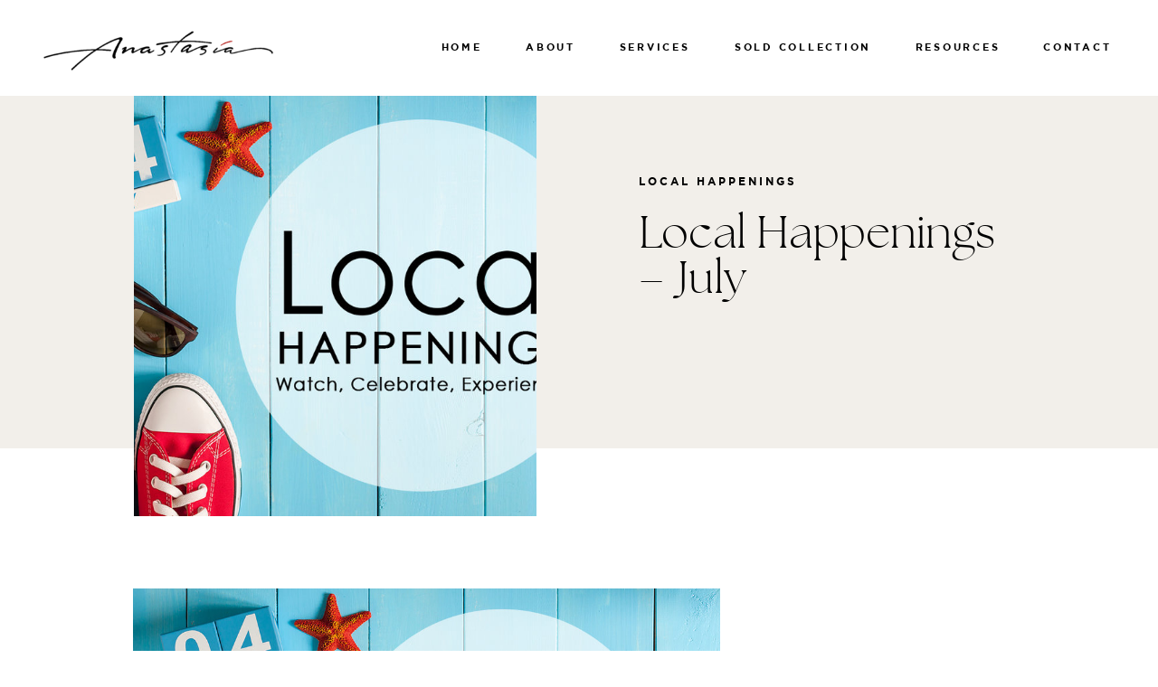

--- FILE ---
content_type: text/html; charset=UTF-8
request_url: https://amilesrealestate.com/2018-7-1-local-happenings-july/
body_size: 16223
content:
<!DOCTYPE html>
<html lang="en-US" class="d">
<head>
<link rel="stylesheet" type="text/css" href="//lib.showit.co/engine/2.3.1/showit.css" />
<title>Local Happenings – July | Anastasia Miles Real Estate</title>
<meta name='robots' content='max-image-preview:large' />
<link rel="alternate" type="application/rss+xml" title="Anastasia Miles Real Estate &raquo; Feed" href="https://amilesrealestate.com/feed/" />
<link rel="alternate" type="application/rss+xml" title="Anastasia Miles Real Estate &raquo; Comments Feed" href="https://amilesrealestate.com/comments/feed/" />
<link rel="alternate" type="application/rss+xml" title="Anastasia Miles Real Estate &raquo; Local Happenings – July Comments Feed" href="https://amilesrealestate.com/2018-7-1-local-happenings-july/feed/" />
<script type="text/javascript">
/* <![CDATA[ */
window._wpemojiSettings = {"baseUrl":"https:\/\/s.w.org\/images\/core\/emoji\/16.0.1\/72x72\/","ext":".png","svgUrl":"https:\/\/s.w.org\/images\/core\/emoji\/16.0.1\/svg\/","svgExt":".svg","source":{"concatemoji":"https:\/\/amilesrealestate.com\/wp-includes\/js\/wp-emoji-release.min.js?ver=6.8.3"}};
/*! This file is auto-generated */
!function(s,n){var o,i,e;function c(e){try{var t={supportTests:e,timestamp:(new Date).valueOf()};sessionStorage.setItem(o,JSON.stringify(t))}catch(e){}}function p(e,t,n){e.clearRect(0,0,e.canvas.width,e.canvas.height),e.fillText(t,0,0);var t=new Uint32Array(e.getImageData(0,0,e.canvas.width,e.canvas.height).data),a=(e.clearRect(0,0,e.canvas.width,e.canvas.height),e.fillText(n,0,0),new Uint32Array(e.getImageData(0,0,e.canvas.width,e.canvas.height).data));return t.every(function(e,t){return e===a[t]})}function u(e,t){e.clearRect(0,0,e.canvas.width,e.canvas.height),e.fillText(t,0,0);for(var n=e.getImageData(16,16,1,1),a=0;a<n.data.length;a++)if(0!==n.data[a])return!1;return!0}function f(e,t,n,a){switch(t){case"flag":return n(e,"\ud83c\udff3\ufe0f\u200d\u26a7\ufe0f","\ud83c\udff3\ufe0f\u200b\u26a7\ufe0f")?!1:!n(e,"\ud83c\udde8\ud83c\uddf6","\ud83c\udde8\u200b\ud83c\uddf6")&&!n(e,"\ud83c\udff4\udb40\udc67\udb40\udc62\udb40\udc65\udb40\udc6e\udb40\udc67\udb40\udc7f","\ud83c\udff4\u200b\udb40\udc67\u200b\udb40\udc62\u200b\udb40\udc65\u200b\udb40\udc6e\u200b\udb40\udc67\u200b\udb40\udc7f");case"emoji":return!a(e,"\ud83e\udedf")}return!1}function g(e,t,n,a){var r="undefined"!=typeof WorkerGlobalScope&&self instanceof WorkerGlobalScope?new OffscreenCanvas(300,150):s.createElement("canvas"),o=r.getContext("2d",{willReadFrequently:!0}),i=(o.textBaseline="top",o.font="600 32px Arial",{});return e.forEach(function(e){i[e]=t(o,e,n,a)}),i}function t(e){var t=s.createElement("script");t.src=e,t.defer=!0,s.head.appendChild(t)}"undefined"!=typeof Promise&&(o="wpEmojiSettingsSupports",i=["flag","emoji"],n.supports={everything:!0,everythingExceptFlag:!0},e=new Promise(function(e){s.addEventListener("DOMContentLoaded",e,{once:!0})}),new Promise(function(t){var n=function(){try{var e=JSON.parse(sessionStorage.getItem(o));if("object"==typeof e&&"number"==typeof e.timestamp&&(new Date).valueOf()<e.timestamp+604800&&"object"==typeof e.supportTests)return e.supportTests}catch(e){}return null}();if(!n){if("undefined"!=typeof Worker&&"undefined"!=typeof OffscreenCanvas&&"undefined"!=typeof URL&&URL.createObjectURL&&"undefined"!=typeof Blob)try{var e="postMessage("+g.toString()+"("+[JSON.stringify(i),f.toString(),p.toString(),u.toString()].join(",")+"));",a=new Blob([e],{type:"text/javascript"}),r=new Worker(URL.createObjectURL(a),{name:"wpTestEmojiSupports"});return void(r.onmessage=function(e){c(n=e.data),r.terminate(),t(n)})}catch(e){}c(n=g(i,f,p,u))}t(n)}).then(function(e){for(var t in e)n.supports[t]=e[t],n.supports.everything=n.supports.everything&&n.supports[t],"flag"!==t&&(n.supports.everythingExceptFlag=n.supports.everythingExceptFlag&&n.supports[t]);n.supports.everythingExceptFlag=n.supports.everythingExceptFlag&&!n.supports.flag,n.DOMReady=!1,n.readyCallback=function(){n.DOMReady=!0}}).then(function(){return e}).then(function(){var e;n.supports.everything||(n.readyCallback(),(e=n.source||{}).concatemoji?t(e.concatemoji):e.wpemoji&&e.twemoji&&(t(e.twemoji),t(e.wpemoji)))}))}((window,document),window._wpemojiSettings);
/* ]]> */
</script>
<style id='wp-emoji-styles-inline-css' type='text/css'>

	img.wp-smiley, img.emoji {
		display: inline !important;
		border: none !important;
		box-shadow: none !important;
		height: 1em !important;
		width: 1em !important;
		margin: 0 0.07em !important;
		vertical-align: -0.1em !important;
		background: none !important;
		padding: 0 !important;
	}
</style>
<link rel='stylesheet' id='wp-block-library-css' href='https://amilesrealestate.com/wp-includes/css/dist/block-library/style.min.css?ver=6.8.3' type='text/css' media='all' />
<style id='classic-theme-styles-inline-css' type='text/css'>
/*! This file is auto-generated */
.wp-block-button__link{color:#fff;background-color:#32373c;border-radius:9999px;box-shadow:none;text-decoration:none;padding:calc(.667em + 2px) calc(1.333em + 2px);font-size:1.125em}.wp-block-file__button{background:#32373c;color:#fff;text-decoration:none}
</style>
<style id='global-styles-inline-css' type='text/css'>
:root{--wp--preset--aspect-ratio--square: 1;--wp--preset--aspect-ratio--4-3: 4/3;--wp--preset--aspect-ratio--3-4: 3/4;--wp--preset--aspect-ratio--3-2: 3/2;--wp--preset--aspect-ratio--2-3: 2/3;--wp--preset--aspect-ratio--16-9: 16/9;--wp--preset--aspect-ratio--9-16: 9/16;--wp--preset--color--black: #000000;--wp--preset--color--cyan-bluish-gray: #abb8c3;--wp--preset--color--white: #ffffff;--wp--preset--color--pale-pink: #f78da7;--wp--preset--color--vivid-red: #cf2e2e;--wp--preset--color--luminous-vivid-orange: #ff6900;--wp--preset--color--luminous-vivid-amber: #fcb900;--wp--preset--color--light-green-cyan: #7bdcb5;--wp--preset--color--vivid-green-cyan: #00d084;--wp--preset--color--pale-cyan-blue: #8ed1fc;--wp--preset--color--vivid-cyan-blue: #0693e3;--wp--preset--color--vivid-purple: #9b51e0;--wp--preset--gradient--vivid-cyan-blue-to-vivid-purple: linear-gradient(135deg,rgba(6,147,227,1) 0%,rgb(155,81,224) 100%);--wp--preset--gradient--light-green-cyan-to-vivid-green-cyan: linear-gradient(135deg,rgb(122,220,180) 0%,rgb(0,208,130) 100%);--wp--preset--gradient--luminous-vivid-amber-to-luminous-vivid-orange: linear-gradient(135deg,rgba(252,185,0,1) 0%,rgba(255,105,0,1) 100%);--wp--preset--gradient--luminous-vivid-orange-to-vivid-red: linear-gradient(135deg,rgba(255,105,0,1) 0%,rgb(207,46,46) 100%);--wp--preset--gradient--very-light-gray-to-cyan-bluish-gray: linear-gradient(135deg,rgb(238,238,238) 0%,rgb(169,184,195) 100%);--wp--preset--gradient--cool-to-warm-spectrum: linear-gradient(135deg,rgb(74,234,220) 0%,rgb(151,120,209) 20%,rgb(207,42,186) 40%,rgb(238,44,130) 60%,rgb(251,105,98) 80%,rgb(254,248,76) 100%);--wp--preset--gradient--blush-light-purple: linear-gradient(135deg,rgb(255,206,236) 0%,rgb(152,150,240) 100%);--wp--preset--gradient--blush-bordeaux: linear-gradient(135deg,rgb(254,205,165) 0%,rgb(254,45,45) 50%,rgb(107,0,62) 100%);--wp--preset--gradient--luminous-dusk: linear-gradient(135deg,rgb(255,203,112) 0%,rgb(199,81,192) 50%,rgb(65,88,208) 100%);--wp--preset--gradient--pale-ocean: linear-gradient(135deg,rgb(255,245,203) 0%,rgb(182,227,212) 50%,rgb(51,167,181) 100%);--wp--preset--gradient--electric-grass: linear-gradient(135deg,rgb(202,248,128) 0%,rgb(113,206,126) 100%);--wp--preset--gradient--midnight: linear-gradient(135deg,rgb(2,3,129) 0%,rgb(40,116,252) 100%);--wp--preset--font-size--small: 13px;--wp--preset--font-size--medium: 20px;--wp--preset--font-size--large: 36px;--wp--preset--font-size--x-large: 42px;--wp--preset--spacing--20: 0.44rem;--wp--preset--spacing--30: 0.67rem;--wp--preset--spacing--40: 1rem;--wp--preset--spacing--50: 1.5rem;--wp--preset--spacing--60: 2.25rem;--wp--preset--spacing--70: 3.38rem;--wp--preset--spacing--80: 5.06rem;--wp--preset--shadow--natural: 6px 6px 9px rgba(0, 0, 0, 0.2);--wp--preset--shadow--deep: 12px 12px 50px rgba(0, 0, 0, 0.4);--wp--preset--shadow--sharp: 6px 6px 0px rgba(0, 0, 0, 0.2);--wp--preset--shadow--outlined: 6px 6px 0px -3px rgba(255, 255, 255, 1), 6px 6px rgba(0, 0, 0, 1);--wp--preset--shadow--crisp: 6px 6px 0px rgba(0, 0, 0, 1);}:where(.is-layout-flex){gap: 0.5em;}:where(.is-layout-grid){gap: 0.5em;}body .is-layout-flex{display: flex;}.is-layout-flex{flex-wrap: wrap;align-items: center;}.is-layout-flex > :is(*, div){margin: 0;}body .is-layout-grid{display: grid;}.is-layout-grid > :is(*, div){margin: 0;}:where(.wp-block-columns.is-layout-flex){gap: 2em;}:where(.wp-block-columns.is-layout-grid){gap: 2em;}:where(.wp-block-post-template.is-layout-flex){gap: 1.25em;}:where(.wp-block-post-template.is-layout-grid){gap: 1.25em;}.has-black-color{color: var(--wp--preset--color--black) !important;}.has-cyan-bluish-gray-color{color: var(--wp--preset--color--cyan-bluish-gray) !important;}.has-white-color{color: var(--wp--preset--color--white) !important;}.has-pale-pink-color{color: var(--wp--preset--color--pale-pink) !important;}.has-vivid-red-color{color: var(--wp--preset--color--vivid-red) !important;}.has-luminous-vivid-orange-color{color: var(--wp--preset--color--luminous-vivid-orange) !important;}.has-luminous-vivid-amber-color{color: var(--wp--preset--color--luminous-vivid-amber) !important;}.has-light-green-cyan-color{color: var(--wp--preset--color--light-green-cyan) !important;}.has-vivid-green-cyan-color{color: var(--wp--preset--color--vivid-green-cyan) !important;}.has-pale-cyan-blue-color{color: var(--wp--preset--color--pale-cyan-blue) !important;}.has-vivid-cyan-blue-color{color: var(--wp--preset--color--vivid-cyan-blue) !important;}.has-vivid-purple-color{color: var(--wp--preset--color--vivid-purple) !important;}.has-black-background-color{background-color: var(--wp--preset--color--black) !important;}.has-cyan-bluish-gray-background-color{background-color: var(--wp--preset--color--cyan-bluish-gray) !important;}.has-white-background-color{background-color: var(--wp--preset--color--white) !important;}.has-pale-pink-background-color{background-color: var(--wp--preset--color--pale-pink) !important;}.has-vivid-red-background-color{background-color: var(--wp--preset--color--vivid-red) !important;}.has-luminous-vivid-orange-background-color{background-color: var(--wp--preset--color--luminous-vivid-orange) !important;}.has-luminous-vivid-amber-background-color{background-color: var(--wp--preset--color--luminous-vivid-amber) !important;}.has-light-green-cyan-background-color{background-color: var(--wp--preset--color--light-green-cyan) !important;}.has-vivid-green-cyan-background-color{background-color: var(--wp--preset--color--vivid-green-cyan) !important;}.has-pale-cyan-blue-background-color{background-color: var(--wp--preset--color--pale-cyan-blue) !important;}.has-vivid-cyan-blue-background-color{background-color: var(--wp--preset--color--vivid-cyan-blue) !important;}.has-vivid-purple-background-color{background-color: var(--wp--preset--color--vivid-purple) !important;}.has-black-border-color{border-color: var(--wp--preset--color--black) !important;}.has-cyan-bluish-gray-border-color{border-color: var(--wp--preset--color--cyan-bluish-gray) !important;}.has-white-border-color{border-color: var(--wp--preset--color--white) !important;}.has-pale-pink-border-color{border-color: var(--wp--preset--color--pale-pink) !important;}.has-vivid-red-border-color{border-color: var(--wp--preset--color--vivid-red) !important;}.has-luminous-vivid-orange-border-color{border-color: var(--wp--preset--color--luminous-vivid-orange) !important;}.has-luminous-vivid-amber-border-color{border-color: var(--wp--preset--color--luminous-vivid-amber) !important;}.has-light-green-cyan-border-color{border-color: var(--wp--preset--color--light-green-cyan) !important;}.has-vivid-green-cyan-border-color{border-color: var(--wp--preset--color--vivid-green-cyan) !important;}.has-pale-cyan-blue-border-color{border-color: var(--wp--preset--color--pale-cyan-blue) !important;}.has-vivid-cyan-blue-border-color{border-color: var(--wp--preset--color--vivid-cyan-blue) !important;}.has-vivid-purple-border-color{border-color: var(--wp--preset--color--vivid-purple) !important;}.has-vivid-cyan-blue-to-vivid-purple-gradient-background{background: var(--wp--preset--gradient--vivid-cyan-blue-to-vivid-purple) !important;}.has-light-green-cyan-to-vivid-green-cyan-gradient-background{background: var(--wp--preset--gradient--light-green-cyan-to-vivid-green-cyan) !important;}.has-luminous-vivid-amber-to-luminous-vivid-orange-gradient-background{background: var(--wp--preset--gradient--luminous-vivid-amber-to-luminous-vivid-orange) !important;}.has-luminous-vivid-orange-to-vivid-red-gradient-background{background: var(--wp--preset--gradient--luminous-vivid-orange-to-vivid-red) !important;}.has-very-light-gray-to-cyan-bluish-gray-gradient-background{background: var(--wp--preset--gradient--very-light-gray-to-cyan-bluish-gray) !important;}.has-cool-to-warm-spectrum-gradient-background{background: var(--wp--preset--gradient--cool-to-warm-spectrum) !important;}.has-blush-light-purple-gradient-background{background: var(--wp--preset--gradient--blush-light-purple) !important;}.has-blush-bordeaux-gradient-background{background: var(--wp--preset--gradient--blush-bordeaux) !important;}.has-luminous-dusk-gradient-background{background: var(--wp--preset--gradient--luminous-dusk) !important;}.has-pale-ocean-gradient-background{background: var(--wp--preset--gradient--pale-ocean) !important;}.has-electric-grass-gradient-background{background: var(--wp--preset--gradient--electric-grass) !important;}.has-midnight-gradient-background{background: var(--wp--preset--gradient--midnight) !important;}.has-small-font-size{font-size: var(--wp--preset--font-size--small) !important;}.has-medium-font-size{font-size: var(--wp--preset--font-size--medium) !important;}.has-large-font-size{font-size: var(--wp--preset--font-size--large) !important;}.has-x-large-font-size{font-size: var(--wp--preset--font-size--x-large) !important;}
:where(.wp-block-post-template.is-layout-flex){gap: 1.25em;}:where(.wp-block-post-template.is-layout-grid){gap: 1.25em;}
:where(.wp-block-columns.is-layout-flex){gap: 2em;}:where(.wp-block-columns.is-layout-grid){gap: 2em;}
:root :where(.wp-block-pullquote){font-size: 1.5em;line-height: 1.6;}
</style>
<link rel='stylesheet' id='pub-style-css' href='https://amilesrealestate.com/wp-content/themes/showit/pubs/bxtw0z2qtiaxd1uvmjac4g/20250608103817S6dvbqd/assets/pub.css?ver=1749379101' type='text/css' media='all' />
<script type="text/javascript" src="https://amilesrealestate.com/wp-includes/js/jquery/jquery.min.js?ver=3.7.1" id="jquery-core-js"></script>
<script type="text/javascript" id="jquery-core-js-after">
/* <![CDATA[ */
$ = jQuery;
/* ]]> */
</script>
<script type="text/javascript" src="https://amilesrealestate.com/wp-content/themes/showit/pubs/bxtw0z2qtiaxd1uvmjac4g/20250608103817S6dvbqd/assets/pub.js?ver=1749379101" id="pub-script-js"></script>
<link rel="https://api.w.org/" href="https://amilesrealestate.com/wp-json/" /><link rel="alternate" title="JSON" type="application/json" href="https://amilesrealestate.com/wp-json/wp/v2/posts/409" /><link rel="EditURI" type="application/rsd+xml" title="RSD" href="https://amilesrealestate.com/xmlrpc.php?rsd" />
<link rel="canonical" href="https://amilesrealestate.com/2018-7-1-local-happenings-july/" />
<link rel='shortlink' href='https://amilesrealestate.com/?p=409' />
<link rel="alternate" title="oEmbed (JSON)" type="application/json+oembed" href="https://amilesrealestate.com/wp-json/oembed/1.0/embed?url=https%3A%2F%2Familesrealestate.com%2F2018-7-1-local-happenings-july%2F" />
<link rel="alternate" title="oEmbed (XML)" type="text/xml+oembed" href="https://amilesrealestate.com/wp-json/oembed/1.0/embed?url=https%3A%2F%2Familesrealestate.com%2F2018-7-1-local-happenings-july%2F&#038;format=xml" />
<style type="text/css">.recentcomments a{display:inline !important;padding:0 !important;margin:0 !important;}</style>
<meta charset="UTF-8" />
<meta name="viewport" content="width=device-width, initial-scale=1" />
<link rel="icon" type="image/png" href="//static.showit.co/200/zDk73eGMjexK7s1hnTAA6w/123635/frame_66.png" />
<link rel="preconnect" href="https://static.showit.co" />
<meta property="fb:app_id" content="815606025533903" />

<style>
@font-face{font-family:Sebastian;src:url('//static.showit.co/file/M5keCL7RpqgIm7CSHyztNw/123635/sebastianbobby-webfont.woff');}
@font-face{font-family:Gotham Bold;src:url('//static.showit.co/file/2k59KHpwtC49AD5v7tD7yQ/123635/gotham-bold-webfont.woff');}
@font-face{font-family:The Seasons Light;src:url('//static.showit.co/file/RkeayrmpxSP3sFnalmm2Ew/123635/the_seasons_light-webfont.woff');}
@font-face{font-family:Gotham Light;src:url('//static.showit.co/file/O-MbCk5FeSlwYE1FPd6DRA/123635/gotham-light-webfont.woff');}
</style>
<script id="init_data" type="application/json">
{"mobile":{"w":320},"desktop":{"w":1200,"defaultTrIn":{"type":"fade"},"defaultTrOut":{"type":"fade"},"bgFillType":"color","bgColor":"colors-7"},"sid":"bxtw0z2qtiaxd1uvmjac4g","break":768,"assetURL":"//static.showit.co","contactFormId":"123635/246557","cfAction":"aHR0cHM6Ly9jbGllbnRzZXJ2aWNlLnNob3dpdC5jby9jb250YWN0Zm9ybQ==","sgAction":"aHR0cHM6Ly9jbGllbnRzZXJ2aWNlLnNob3dpdC5jby9zb2NpYWxncmlk","blockData":[{"slug":"mobile-menu-closed","visible":"m","states":[],"d":{"h":222,"w":1200,"locking":{},"bgFillType":"color","bgColor":"#ffffff","bgMediaType":"none"},"m":{"h":50,"w":320,"locking":{"side":"st"},"bgFillType":"color","bgColor":"colors-0","bgMediaType":"none"}},{"slug":"menu","visible":"d","states":[{"d":{"bgFillType":"color","bgColor":"#000000:0","bgMediaType":"none"},"m":{"bgFillType":"color","bgColor":"#000000:0","bgMediaType":"none"},"slug":"view-1-1"},{"d":{"bgFillType":"color","bgColor":"#000000:0","bgMediaType":"none"},"m":{"bgFillType":"color","bgColor":"#000000:0","bgMediaType":"none"},"slug":"view-1"}],"d":{"h":106,"w":1200,"locking":{},"bgFillType":"color","bgColor":"colors-7","bgMediaType":"none"},"m":{"h":40,"w":320,"locking":{"side":"st"},"bgFillType":"color","bgColor":"colors-7","bgMediaType":"none"},"stateTrans":[{},{}]},{"slug":"post-title","visible":"a","states":[{"d":{"bgFillType":"color","bgColor":"#000000:0","bgMediaType":"none"},"m":{"bgFillType":"color","bgColor":"#000000:0","bgMediaType":"none"},"slug":"view-1"}],"d":{"h":390,"w":1200,"nature":"dH","bgFillType":"color","bgColor":"colors-5","bgMediaType":"none"},"m":{"h":439,"w":320,"nature":"dH","bgFillType":"color","bgColor":"colors-5","bgMediaType":"none"},"stateTrans":[{}]},{"slug":"post-content","visible":"a","states":[{"d":{"bgFillType":"color","bgColor":"#000000:0","bgMediaType":"none"},"m":{"bgFillType":"color","bgColor":"#000000:0","bgMediaType":"none"},"slug":"view-1"}],"d":{"h":612,"w":1200,"nature":"dH","bgFillType":"color","bgColor":"colors-7","bgMediaType":"none"},"m":{"h":1153,"w":320,"nature":"dH","bgFillType":"color","bgColor":"colors-7","bgMediaType":"none"},"stateTrans":[{}]},{"slug":"comment","visible":"a","states":[{"d":{"bgFillType":"color","bgColor":"#000000:0","bgMediaType":"none"},"m":{"bgFillType":"color","bgColor":"#000000:0","bgMediaType":"none"},"slug":"show-comments"},{"d":{"bgFillType":"color","bgColor":"#000000:0","bgMediaType":"none"},"m":{"bgFillType":"color","bgColor":"#000000:0","bgMediaType":"none"},"slug":"hide-comments"}],"d":{"h":86,"w":1200,"bgFillType":"color","bgColor":"colors-7","bgMediaType":"none"},"m":{"h":106,"w":320,"nature":"dH","bgFillType":"color","bgColor":"colors-7","bgMediaType":"none"},"stateTrans":[{},{}]},{"slug":"existing-comments","visible":"a","states":[],"d":{"h":66,"w":1200,"nature":"dH","bgFillType":"color","bgColor":"colors-7","bgMediaType":"none"},"m":{"h":170,"w":320,"nature":"dH","bgFillType":"color","bgColor":"colors-7","bgMediaType":"none"}},{"slug":"comments-form","visible":"a","states":[],"d":{"h":104,"w":1200,"nature":"dH","bgFillType":"color","bgColor":"colors-7","bgMediaType":"none"},"m":{"h":178,"w":320,"nature":"dH","bgFillType":"color","bgColor":"colors-7","bgMediaType":"none"}},{"slug":"padding","visible":"d","states":[],"d":{"h":105,"w":1200,"bgFillType":"color","bgColor":"colors-7","bgMediaType":"none"},"m":{"h":41,"w":320,"bgFillType":"color","bgColor":"colors-7","bgMediaType":"none"}},{"slug":"pagination","visible":"a","states":[],"d":{"h":176,"w":1200,"nature":"dH","bgFillType":"color","bgColor":"colors-5","bgMediaType":"none"},"m":{"h":410,"w":320,"nature":"dH","bgFillType":"color","bgColor":"colors-7","bgMediaType":"none"}},{"slug":"instagram","visible":"a","states":[],"d":{"h":699,"w":1200,"bgFillType":"color","bgColor":"colors-7","bgMediaType":"none"},"m":{"h":922,"w":320,"bgFillType":"color","bgColor":"colors-7","bgMediaType":"none"}}],"elementData":[{"type":"icon","visible":"m","id":"mobile-menu-closed_0","blockId":"mobile-menu-closed","m":{"x":280,"y":8,"w":24,"h":37,"a":0},"d":{"x":550,"y":-28,"w":100,"h":100,"a":0},"pc":[{"type":"show","block":"mobile-menu"}]},{"type":"simple","visible":"a","id":"mobile-menu-closed_1","blockId":"mobile-menu-closed","m":{"x":0,"y":-2,"w":320,"h":5,"a":0},"d":{"x":360,"y":67,"w":480,"h":88.80000000000001,"a":0}},{"type":"graphic","visible":"a","id":"mobile-menu-closed_2","blockId":"mobile-menu-closed","m":{"x":1,"y":1,"w":159,"h":50,"a":0,"gs":{"t":"fit"}},"d":{"x":556,"y":13,"w":89,"h":59,"a":0},"c":{"key":"ND57n9qmjjcYHIqpG109ow/123635/anastasia_miles_logo_transparency_white-red_2024.png","aspect_ratio":4.55927}},{"type":"text","visible":"d","id":"menu_view-1-1_0","blockId":"menu","m":{"x":19,"y":18,"w":146,"h":37,"a":0},"d":{"x":1073,"y":44,"w":71,"h":23,"a":0,"lockH":"r"}},{"type":"text","visible":"d","id":"menu_view-1-1_1","blockId":"menu","m":{"x":19,"y":18,"w":146,"h":37,"a":0},"d":{"x":500,"y":44,"w":57,"h":22,"a":0,"lockH":"r"}},{"type":"text","visible":"d","id":"menu_view-1-1_2","blockId":"menu","m":{"x":19,"y":18,"w":146,"h":37,"a":0},"d":{"x":731,"y":44,"w":153,"h":22,"a":0,"lockH":"r"}},{"type":"text","visible":"d","id":"menu_view-1-1_3","blockId":"menu","m":{"x":19,"y":18,"w":146,"h":37,"a":0},"d":{"x":602,"y":44,"w":83,"h":19,"a":0,"lockH":"r"}},{"type":"text","visible":"d","id":"menu_view-1-1_4","blockId":"menu","m":{"x":19,"y":18,"w":146,"h":37,"a":0},"d":{"x":405,"y":44,"w":50,"h":23,"a":0,"lockH":"r"}},{"type":"text","visible":"d","id":"menu_view-1-1_5","blockId":"menu","m":{"x":19,"y":18,"w":146,"h":37,"a":0},"d":{"x":929,"y":44,"w":99,"h":22,"a":0,"lockH":"r"}},{"type":"graphic","visible":"a","id":"menu_view-1-1_6","blockId":"menu","m":{"x":139,"y":6,"w":42,"h":28,"a":0},"d":{"x":41,"y":30,"w":268,"h":52,"a":0,"lockH":"l"},"c":{"key":"NL0cxgmwijuNaDokr0uKsA/123635/anastasia_miles_logo_transparency_black-red_2024.png","aspect_ratio":4.55927}},{"type":"text","visible":"d","id":"menu_view-1_0","blockId":"menu","m":{"x":19,"y":18,"w":146,"h":37,"a":0},"d":{"x":1073,"y":44,"w":71,"h":23,"a":0,"lockH":"r"}},{"type":"text","visible":"d","id":"menu_view-1_1","blockId":"menu","m":{"x":19,"y":18,"w":146,"h":37,"a":0},"d":{"x":500,"y":44,"w":57,"h":22,"a":0,"lockH":"r"}},{"type":"text","visible":"d","id":"menu_view-1_2","blockId":"menu","m":{"x":19,"y":18,"w":146,"h":37,"a":0},"d":{"x":731,"y":44,"w":153,"h":22,"a":0,"lockH":"r"}},{"type":"text","visible":"d","id":"menu_view-1_3","blockId":"menu","m":{"x":19,"y":18,"w":146,"h":37,"a":0},"d":{"x":602,"y":44,"w":83,"h":19,"a":0,"lockH":"r"}},{"type":"text","visible":"d","id":"menu_view-1_4","blockId":"menu","m":{"x":19,"y":18,"w":146,"h":37,"a":0},"d":{"x":405,"y":44,"w":50,"h":23,"a":0,"lockH":"r"}},{"type":"text","visible":"d","id":"menu_view-1_5","blockId":"menu","m":{"x":19,"y":18,"w":146,"h":37,"a":0},"d":{"x":929,"y":44,"w":99,"h":22,"a":0,"lockH":"r"}},{"type":"graphic","visible":"a","id":"menu_view-1_6","blockId":"menu","m":{"x":139,"y":6,"w":42,"h":28,"a":0},"d":{"x":41,"y":30,"w":268,"h":52,"a":0,"lockH":"l"},"c":{"key":"inEZm1qJS96N-yuZbnbkrA/123635/am_thicker_logo_gold.png","aspect_ratio":5.79098}},{"type":"simple","visible":"a","id":"menu_view-1_7","blockId":"menu","m":{"x":48,"y":6,"w":224,"h":28,"a":0},"d":{"x":540,"y":67,"w":206,"h":205,"a":0,"lockH":"r"}},{"type":"text","visible":"d","id":"menu_view-1_8","blockId":"menu","m":{"x":19,"y":18,"w":146,"h":37,"a":0},"d":{"x":602,"y":87,"w":83,"h":19,"a":0,"lockH":"r"}},{"type":"text","visible":"d","id":"menu_view-1_9","blockId":"menu","m":{"x":19,"y":18,"w":146,"h":37,"a":0},"d":{"x":554,"y":124,"w":179,"h":19,"a":0,"lockH":"r"}},{"type":"text","visible":"d","id":"menu_view-1_10","blockId":"menu","m":{"x":19,"y":18,"w":146,"h":37,"a":0},"d":{"x":554,"y":162,"w":179,"h":19,"a":0,"lockH":"r"}},{"type":"text","visible":"d","id":"menu_view-1_11","blockId":"menu","m":{"x":19,"y":18,"w":146,"h":37,"a":0},"d":{"x":554,"y":199,"w":179,"h":19,"a":0,"lockH":"r"}},{"type":"text","visible":"d","id":"menu_view-1_12","blockId":"menu","m":{"x":19,"y":18,"w":146,"h":37,"a":0},"d":{"x":554,"y":236,"w":179,"h":19,"a":0,"lockH":"r"}},{"type":"text","visible":"a","id":"post-title_view-1_0","blockId":"post-title","m":{"x":38,"y":50,"w":229,"h":22,"a":0},"d":{"x":666,"y":86,"w":300,"h":25,"a":0}},{"type":"text","visible":"a","id":"post-title_view-1_1","blockId":"post-title","m":{"x":38,"y":86,"w":261,"h":104,"a":0},"d":{"x":666,"y":126,"w":417,"h":154,"a":0}},{"type":"graphic","visible":"a","id":"post-title_view-1_2","blockId":"post-title","m":{"x":0,"y":232,"w":267,"h":276,"a":0,"lockV":"b"},"d":{"x":108,"y":0,"w":445,"h":465,"a":0,"trIn":{"cl":"fadeIn","d":"0.5","dl":"0"},"lockV":"bs"},"c":{"key":"Fx7FtcsiQ6uJghEPt9sCXA/shared/clarisse-meyer-vipfhzr8dio-unsplash.jpg","aspect_ratio":1.5}},{"type":"text","visible":"a","id":"post-content_view-1_0","blockId":"post-content","m":{"x":30,"y":95,"w":260,"h":1001,"a":0},"d":{"x":107,"y":114,"w":649,"h":455,"a":0}},{"type":"text","visible":"a","id":"comment_show-comments_0","blockId":"comment","m":{"x":25,"y":64,"w":168,"h":19,"a":0},"d":{"x":508,"y":32,"w":259,"h":22,"a":0},"pc":[{"type":"show","block":"existing-comments"}]},{"type":"text","visible":"a","id":"comment_hide-comments_0","blockId":"comment","m":{"x":25,"y":74,"w":243,"h":21,"a":0},"d":{"x":528,"y":37,"w":259,"h":22,"a":0},"pc":[{"type":"hide","block":"existing-comments"}]},{"type":"text","visible":"a","id":"comment_1","blockId":"comment","m":{"x":26,"y":14,"w":188,"h":45,"a":0},"d":{"x":121,"y":18,"w":300,"h":47,"a":0},"pc":[{"type":"show","block":"comments-form"}]},{"type":"text","visible":"a","id":"existing-comments_0","blockId":"existing-comments","m":{"x":25,"y":13,"w":270,"h":105,"a":0},"d":{"x":120,"y":2,"w":643,"h":49,"a":0}},{"type":"text","visible":"a","id":"comments-form_0","blockId":"comments-form","m":{"x":25,"y":16,"w":270,"h":106,"a":0},"d":{"x":138,"y":11,"w":622,"h":75,"a":0}},{"type":"text","visible":"a","id":"pagination_1","blockId":"pagination","m":{"x":50,"y":252,"w":220,"h":42,"a":0},"d":{"x":810,"y":87,"w":307,"h":29,"a":0,"lockV":"b"}},{"type":"text","visible":"a","id":"pagination_2","blockId":"pagination","m":{"x":50,"y":156,"w":220,"h":48,"a":0,"lockV":"b"},"d":{"x":83,"y":87,"w":291,"h":29,"a":0}},{"type":"text","visible":"a","id":"pagination_3","blockId":"pagination","m":{"x":67,"y":139,"w":186,"h":15,"a":0},"d":{"x":83,"y":54,"w":188,"h":18,"a":0}},{"type":"text","visible":"a","id":"pagination_4","blockId":"pagination","m":{"x":81,"y":232,"w":157,"h":19,"a":0,"lockV":"b"},"d":{"x":929,"y":54,"w":188,"h":18,"a":0}},{"type":"text","visible":"a","id":"pagination_5","blockId":"pagination","m":{"x":68,"y":36,"w":184,"h":24,"a":0},"d":{"x":503,"y":52,"w":195,"h":65,"a":0}},{"type":"graphic","visible":"a","id":"instagram_0","blockId":"instagram","m":{"x":33,"y":408,"w":122,"h":122,"a":0},"d":{"x":662,"y":106,"w":208,"h":208,"a":0,"gs":{"s":50}},"c":{"key":"Z8ONrdoHQGe_wjUbEIIh0Q/123635/gold_square-2.png","aspect_ratio":1}},{"type":"graphic","visible":"a","id":"instagram_1","blockId":"instagram","m":{"x":174,"y":690,"w":122,"h":122,"a":0,"gs":{"s":80}},"d":{"x":900,"y":106,"w":208,"h":208,"a":0,"gs":{"s":50}},"c":{"key":"ge8Oec1lRw2rhlPLLO0mJA/123635/image-asset.jpg","aspect_ratio":1.78063}},{"type":"graphic","visible":"a","id":"instagram_2","blockId":"instagram","m":{"x":174,"y":408,"w":122,"h":122,"a":0,"gs":{"s":80}},"d":{"x":663,"y":340,"w":208,"h":208,"a":0,"gs":{"s":50}},"c":{"key":"-FVXq1VBTeSHxCQQkUiDvQ/123635/pexels-scott-webb-137572.jpg","aspect_ratio":1.50562}},{"type":"graphic","visible":"a","id":"instagram_3","blockId":"instagram","m":{"x":33,"y":690,"w":122,"h":122,"a":0,"gs":{"s":80}},"d":{"x":901,"y":340,"w":208,"h":208,"a":0,"gs":{"s":50}},"c":{"key":"V2zdKQagS1GVCTNk1jONvA/123635/instagram_post-4.png","aspect_ratio":1}},{"type":"text","visible":"a","id":"instagram_4","blockId":"instagram","m":{"x":287,"y":26,"w":20,"h":20,"a":270},"d":{"x":1152,"y":654,"w":39,"h":18,"a":-90,"lockH":"r"}},{"type":"graphic","visible":"a","id":"instagram_5","blockId":"instagram","m":{"x":33,"y":550,"w":122,"h":122,"a":0},"d":{"x":423,"y":106,"w":208,"h":208,"a":0,"gs":{"s":50}},"c":{"key":"aG7WngEYQnGTRhfnfG9HPQ/123635/blank_2000_x_2000-3.png","aspect_ratio":1}},{"type":"graphic","visible":"a","id":"instagram_6","blockId":"instagram","m":{"x":174,"y":550,"w":122,"h":122,"a":0,"gs":{"s":80}},"d":{"x":423,"y":340,"w":208,"h":208,"a":0,"gs":{"s":50}},"c":{"key":"HDJIwEsfS7OrQi5bkgsaHw/123635/instagram_post-5.png","aspect_ratio":1}},{"type":"text","visible":"a","id":"instagram_7","blockId":"instagram","m":{"x":32,"y":86,"w":136,"h":22,"a":0},"d":{"x":86,"y":175,"w":53,"h":23,"a":0}},{"type":"text","visible":"a","id":"instagram_8","blockId":"instagram","m":{"x":32,"y":127,"w":136,"h":22,"a":0},"d":{"x":85,"y":213,"w":139,"h":23,"a":0}},{"type":"text","visible":"a","id":"instagram_9","blockId":"instagram","m":{"x":32,"y":168,"w":186,"h":22,"a":0},"d":{"x":85,"y":251,"w":51,"h":23,"a":0}},{"type":"text","visible":"a","id":"instagram_10","blockId":"instagram","m":{"x":32,"y":209,"w":136,"h":22,"a":0},"d":{"x":175,"y":175,"w":102,"h":23,"a":0}},{"type":"text","visible":"a","id":"instagram_11","blockId":"instagram","m":{"x":32,"y":290,"w":154,"h":22,"a":0},"d":{"x":176,"y":251,"w":187,"h":14,"a":0}},{"type":"text","visible":"a","id":"instagram_12","blockId":"instagram","m":{"x":32,"y":864,"w":265,"h":37,"a":0,"trIn":{"cl":"fadeIn","d":"0.5","dl":"0"}},"d":{"x":279,"y":639,"w":902,"h":20,"a":0}},{"type":"graphic","visible":"a","id":"instagram_13","blockId":"instagram","m":{"x":14,"y":18,"w":204,"h":35,"a":0},"d":{"x":48,"y":105,"w":254,"h":44,"a":0},"c":{"key":"NL0cxgmwijuNaDokr0uKsA/123635/anastasia_miles_logo_transparency_black-red_2024.png","aspect_ratio":4.55927}},{"type":"text","visible":"a","id":"instagram_14","blockId":"instagram","m":{"x":32,"y":331,"w":136,"h":22,"a":0},"d":{"x":85,"y":289,"w":156,"h":23,"a":0}},{"type":"text","visible":"a","id":"instagram_15","blockId":"instagram","m":{"x":32,"y":372,"w":263,"h":22,"a":0},"d":{"x":85,"y":327,"w":290,"h":23,"a":0}},{"type":"text","visible":"a","id":"instagram_16","blockId":"instagram","m":{"x":32,"y":249,"w":136,"h":22,"a":0},"d":{"x":175,"y":213,"w":143,"h":23,"a":0}},{"type":"icon","visible":"a","id":"instagram_17","blockId":"instagram","m":{"x":174,"y":828,"w":18,"h":19,"a":0},"d":{"x":943,"y":571,"w":25,"h":29,"a":0}},{"type":"icon","visible":"a","id":"instagram_18","blockId":"instagram","m":{"x":195,"y":828,"w":18,"h":19,"a":0},"d":{"x":973,"y":571,"w":25,"h":29,"a":0}},{"type":"icon","visible":"a","id":"instagram_19","blockId":"instagram","m":{"x":216,"y":828,"w":18,"h":19,"a":0},"d":{"x":998,"y":571,"w":25,"h":29,"a":0}},{"type":"icon","visible":"a","id":"instagram_20","blockId":"instagram","m":{"x":236,"y":828,"w":18,"h":19,"a":0},"d":{"x":1023,"y":571,"w":25,"h":29,"a":0}},{"type":"icon","visible":"a","id":"instagram_21","blockId":"instagram","m":{"x":257,"y":828,"w":18,"h":19,"a":0},"d":{"x":1052,"y":571,"w":25,"h":29,"a":0}},{"type":"icon","visible":"a","id":"instagram_22","blockId":"instagram","m":{"x":278,"y":828,"w":18,"h":19,"a":0},"d":{"x":1084,"y":571,"w":25,"h":29,"a":0}},{"type":"graphic","visible":"a","id":"instagram_23","blockId":"instagram","m":{"x":180,"y":86,"w":116,"h":164,"a":0},"d":{"x":86,"y":367,"w":135,"h":181,"a":0},"c":{"key":"1uWxhuS5DaTE5dA5-S9iSw/123635/five_star_award.jpg","aspect_ratio":0.70907}}]}
</script>
<link
rel="stylesheet"
type="text/css"
href="https://cdnjs.cloudflare.com/ajax/libs/animate.css/3.4.0/animate.min.css"
/>


<script src="//lib.showit.co/engine/2.3.1/showit-lib.min.js"></script>
<script src="//lib.showit.co/engine/2.3.1/showit.min.js"></script>
<script>

function initPage(){

}
</script>

<style id="si-page-css">
html.m {background-color:rgba(255,255,255,1);}
html.d {background-color:rgba(255,255,255,1);}
.d .st-d-title,.d .se-wpt h1 {color:rgba(0,0,0,1);line-height:1;letter-spacing:0em;font-size:50px;text-align:left;font-family:'The Seasons Light';font-weight:400;font-style:normal;}
.d .se-wpt h1 {margin-bottom:30px;}
.d .st-d-title.se-rc a {color:rgba(0,0,0,1);}
.d .st-d-title.se-rc a:hover {text-decoration:underline;color:rgba(0,0,0,1);opacity:0.8;}
.m .st-m-title,.m .se-wpt h1 {color:rgba(0,0,0,1);line-height:1;letter-spacing:0em;font-size:38px;text-align:left;font-family:'The Seasons Light';font-weight:400;font-style:normal;}
.m .se-wpt h1 {margin-bottom:20px;}
.m .st-m-title.se-rc a {color:rgba(0,0,0,1);}
.m .st-m-title.se-rc a:hover {text-decoration:underline;color:rgba(0,0,0,1);opacity:0.8;}
.d .st-d-heading,.d .se-wpt h2 {color:rgba(0,0,0,1);text-transform:uppercase;line-height:1.6;letter-spacing:0.25em;font-size:13px;text-align:left;font-family:'Gotham Bold';font-weight:400;font-style:normal;}
.d .se-wpt h2 {margin-bottom:24px;}
.d .st-d-heading.se-rc a {color:rgba(0,0,0,1);}
.d .st-d-heading.se-rc a:hover {text-decoration:underline;color:rgba(0,0,0,1);opacity:0.8;}
.m .st-m-heading,.m .se-wpt h2 {color:rgba(0,0,0,1);text-transform:uppercase;line-height:1.6;letter-spacing:0.25em;font-size:11px;text-align:left;font-family:'Gotham Bold';font-weight:400;font-style:normal;}
.m .se-wpt h2 {margin-bottom:14px;}
.m .st-m-heading.se-rc a {color:rgba(0,0,0,1);}
.m .st-m-heading.se-rc a:hover {text-decoration:underline;color:rgba(0,0,0,1);opacity:0.8;}
.d .st-d-subheading,.d .se-wpt h3 {color:rgba(0,0,0,1);line-height:1;letter-spacing:0em;font-size:42px;text-align:left;font-family:'Sebastian';font-weight:400;font-style:normal;}
.d .se-wpt h3 {margin-bottom:18px;}
.d .st-d-subheading.se-rc a {color:rgba(0,0,0,1);}
.d .st-d-subheading.se-rc a:hover {text-decoration:underline;color:rgba(0,0,0,1);opacity:0.8;}
.m .st-m-subheading,.m .se-wpt h3 {color:rgba(0,0,0,1);line-height:1.8;letter-spacing:0em;font-size:42px;text-align:left;font-family:'Sebastian';font-weight:400;font-style:normal;}
.m .se-wpt h3 {margin-bottom:18px;}
.m .st-m-subheading.se-rc a {color:rgba(0,0,0,1);}
.m .st-m-subheading.se-rc a:hover {text-decoration:underline;color:rgba(0,0,0,1);opacity:0.8;}
.d .st-d-paragraph {color:rgba(0,0,0,1);line-height:1.7;letter-spacing:0.05em;font-size:15px;text-align:left;font-family:'Gotham Light';font-weight:400;font-style:normal;}
.d .se-wpt p {margin-bottom:16px;}
.d .st-d-paragraph.se-rc a {color:rgba(0,0,0,1);}
.d .st-d-paragraph.se-rc a:hover {text-decoration:underline;color:rgba(0,0,0,1);opacity:0.8;}
.m .st-m-paragraph {color:rgba(0,0,0,1);line-height:1.8;letter-spacing:0.05em;font-size:15px;text-align:left;font-family:'Gotham Light';font-weight:400;font-style:normal;}
.m .se-wpt p {margin-bottom:16px;}
.m .st-m-paragraph.se-rc a {color:rgba(0,0,0,1);}
.m .st-m-paragraph.se-rc a:hover {text-decoration:underline;color:rgba(0,0,0,1);opacity:0.8;}
.sib-mobile-menu-closed {z-index:4;}
.m .sib-mobile-menu-closed {height:50px;}
.d .sib-mobile-menu-closed {height:222px;display:none;}
.m .sib-mobile-menu-closed .ss-bg {background-color:rgba(0,0,0,1);}
.d .sib-mobile-menu-closed .ss-bg {background-color:rgba(255,255,255,1);}
.d .sie-mobile-menu-closed_0 {left:550px;top:-28px;width:100px;height:100px;display:none;}
.m .sie-mobile-menu-closed_0 {left:280px;top:8px;width:24px;height:37px;}
.d .sie-mobile-menu-closed_0 svg {fill:rgba(157,124,94,1);}
.m .sie-mobile-menu-closed_0 svg {fill:rgba(255,255,255,1);}
.d .sie-mobile-menu-closed_1 {left:360px;top:67px;width:480px;height:88.80000000000001px;}
.m .sie-mobile-menu-closed_1 {left:0px;top:-2px;width:320px;height:5px;}
.d .sie-mobile-menu-closed_1 .se-simple:hover {}
.m .sie-mobile-menu-closed_1 .se-simple:hover {}
.d .sie-mobile-menu-closed_1 .se-simple {background-color:rgba(43,43,43,1);}
.m .sie-mobile-menu-closed_1 .se-simple {background-color:rgba(181,6,0,1);}
.d .sie-mobile-menu-closed_2 {left:556px;top:13px;width:89px;height:59px;}
.m .sie-mobile-menu-closed_2 {left:1px;top:1px;width:159px;height:50px;}
.d .sie-mobile-menu-closed_2 .se-img {background-repeat:no-repeat;background-size:cover;background-position:50% 50%;border-radius:inherit;}
.m .sie-mobile-menu-closed_2 .se-img {background-repeat:no-repeat;background-size:contain;background-position:50%;border-radius:inherit;}
.sib-menu {z-index:5;}
.m .sib-menu {height:40px;display:none;}
.d .sib-menu {height:106px;}
.m .sib-menu .ss-bg {background-color:rgba(255,255,255,1);}
.d .sib-menu .ss-bg {background-color:rgba(255,255,255,1);}
.m .sib-menu .sis-menu_view-1-1 {background-color:rgba(0,0,0,0);}
.d .sib-menu .sis-menu_view-1-1 {background-color:rgba(0,0,0,0);}
.d .sie-menu_view-1-1_0:hover {opacity:0.5;transition-duration:0.25s;transition-property:opacity;}
.m .sie-menu_view-1-1_0:hover {opacity:0.5;transition-duration:0.25s;transition-property:opacity;}
.d .sie-menu_view-1-1_0 {left:1073px;top:44px;width:71px;height:23px;transition-duration:0.25s;transition-property:opacity;}
.m .sie-menu_view-1-1_0 {left:19px;top:18px;width:146px;height:37px;display:none;transition-duration:0.25s;transition-property:opacity;}
.d .sie-menu_view-1-1_0-text:hover {}
.m .sie-menu_view-1-1_0-text:hover {}
.d .sie-menu_view-1-1_0-text {color:rgba(0,0,0,1);font-size:11px;text-align:center;}
.m .sie-menu_view-1-1_0-text {letter-spacing:0.1em;font-size:14px;text-align:left;}
.d .sie-menu_view-1-1_1:hover {opacity:0.5;transition-duration:0.25s;transition-property:opacity;}
.m .sie-menu_view-1-1_1:hover {opacity:0.5;transition-duration:0.25s;transition-property:opacity;}
.d .sie-menu_view-1-1_1 {left:500px;top:44px;width:57px;height:22px;transition-duration:0.25s;transition-property:opacity;}
.m .sie-menu_view-1-1_1 {left:19px;top:18px;width:146px;height:37px;display:none;transition-duration:0.25s;transition-property:opacity;}
.d .sie-menu_view-1-1_1-text:hover {}
.m .sie-menu_view-1-1_1-text:hover {}
.d .sie-menu_view-1-1_1-text {color:rgba(0,0,0,1);font-size:11px;text-align:center;}
.m .sie-menu_view-1-1_1-text {letter-spacing:0.1em;font-size:14px;text-align:left;}
.d .sie-menu_view-1-1_2:hover {opacity:0.5;transition-duration:0.25s;transition-property:opacity;}
.m .sie-menu_view-1-1_2:hover {opacity:0.5;transition-duration:0.25s;transition-property:opacity;}
.d .sie-menu_view-1-1_2 {left:731px;top:44px;width:153px;height:22px;transition-duration:0.25s;transition-property:opacity;}
.m .sie-menu_view-1-1_2 {left:19px;top:18px;width:146px;height:37px;display:none;transition-duration:0.25s;transition-property:opacity;}
.d .sie-menu_view-1-1_2-text:hover {}
.m .sie-menu_view-1-1_2-text:hover {}
.d .sie-menu_view-1-1_2-text {color:rgba(0,0,0,1);font-size:11px;text-align:center;}
.m .sie-menu_view-1-1_2-text {letter-spacing:0.1em;font-size:14px;text-align:left;}
.d .sie-menu_view-1-1_3:hover {opacity:0.5;transition-duration:0.25s;transition-property:opacity;}
.m .sie-menu_view-1-1_3:hover {opacity:0.5;transition-duration:0.25s;transition-property:opacity;}
.d .sie-menu_view-1-1_3 {left:602px;top:44px;width:83px;height:19px;transition-duration:0.25s;transition-property:opacity;}
.m .sie-menu_view-1-1_3 {left:19px;top:18px;width:146px;height:37px;display:none;transition-duration:0.25s;transition-property:opacity;}
.d .sie-menu_view-1-1_3-text:hover {}
.m .sie-menu_view-1-1_3-text:hover {}
.d .sie-menu_view-1-1_3-text {color:rgba(0,0,0,1);font-size:11px;text-align:center;}
.m .sie-menu_view-1-1_3-text {letter-spacing:0.1em;font-size:14px;text-align:left;}
.d .sie-menu_view-1-1_4:hover {opacity:0.5;transition-duration:0.25s;transition-property:opacity;}
.m .sie-menu_view-1-1_4:hover {opacity:0.5;transition-duration:0.25s;transition-property:opacity;}
.d .sie-menu_view-1-1_4 {left:405px;top:44px;width:50px;height:23px;transition-duration:0.25s;transition-property:opacity;}
.m .sie-menu_view-1-1_4 {left:19px;top:18px;width:146px;height:37px;display:none;transition-duration:0.25s;transition-property:opacity;}
.d .sie-menu_view-1-1_4-text:hover {}
.m .sie-menu_view-1-1_4-text:hover {}
.d .sie-menu_view-1-1_4-text {color:rgba(0,0,0,1);font-size:11px;text-align:center;font-family:'Gotham Bold';font-weight:400;font-style:normal;}
.m .sie-menu_view-1-1_4-text {letter-spacing:0.1em;font-size:14px;text-align:left;}
.d .sie-menu_view-1-1_5:hover {opacity:0.5;transition-duration:0.25s;transition-property:opacity;}
.m .sie-menu_view-1-1_5:hover {opacity:0.5;transition-duration:0.25s;transition-property:opacity;}
.d .sie-menu_view-1-1_5 {left:929px;top:44px;width:99px;height:22px;transition-duration:0.25s;transition-property:opacity;}
.m .sie-menu_view-1-1_5 {left:19px;top:18px;width:146px;height:37px;display:none;transition-duration:0.25s;transition-property:opacity;}
.d .sie-menu_view-1-1_5-text:hover {}
.m .sie-menu_view-1-1_5-text:hover {}
.d .sie-menu_view-1-1_5-text {color:rgba(0,0,0,1);font-size:11px;text-align:center;}
.m .sie-menu_view-1-1_5-text {letter-spacing:0.1em;font-size:14px;text-align:left;}
.d .sie-menu_view-1-1_6 {left:41px;top:30px;width:268px;height:52px;}
.m .sie-menu_view-1-1_6 {left:139px;top:6px;width:42px;height:28px;}
.d .sie-menu_view-1-1_6 .se-img {background-repeat:no-repeat;background-size:cover;background-position:50% 50%;border-radius:inherit;}
.m .sie-menu_view-1-1_6 .se-img {background-repeat:no-repeat;background-size:cover;background-position:50% 50%;border-radius:inherit;}
.m .sib-menu .sis-menu_view-1 {background-color:rgba(0,0,0,0);}
.d .sib-menu .sis-menu_view-1 {background-color:rgba(0,0,0,0);}
.d .sie-menu_view-1_0:hover {opacity:0.5;transition-duration:0.25s;transition-property:opacity;}
.m .sie-menu_view-1_0:hover {opacity:0.5;transition-duration:0.25s;transition-property:opacity;}
.d .sie-menu_view-1_0 {left:1073px;top:44px;width:71px;height:23px;transition-duration:0.25s;transition-property:opacity;}
.m .sie-menu_view-1_0 {left:19px;top:18px;width:146px;height:37px;display:none;transition-duration:0.25s;transition-property:opacity;}
.d .sie-menu_view-1_0-text:hover {}
.m .sie-menu_view-1_0-text:hover {}
.d .sie-menu_view-1_0-text {color:rgba(0,0,0,1);font-size:11px;text-align:center;}
.m .sie-menu_view-1_0-text {letter-spacing:0.1em;font-size:14px;text-align:left;}
.d .sie-menu_view-1_1:hover {opacity:0.5;transition-duration:0.25s;transition-property:opacity;}
.m .sie-menu_view-1_1:hover {opacity:0.5;transition-duration:0.25s;transition-property:opacity;}
.d .sie-menu_view-1_1 {left:500px;top:44px;width:57px;height:22px;transition-duration:0.25s;transition-property:opacity;}
.m .sie-menu_view-1_1 {left:19px;top:18px;width:146px;height:37px;display:none;transition-duration:0.25s;transition-property:opacity;}
.d .sie-menu_view-1_1-text:hover {}
.m .sie-menu_view-1_1-text:hover {}
.d .sie-menu_view-1_1-text {color:rgba(0,0,0,1);font-size:11px;text-align:center;}
.m .sie-menu_view-1_1-text {letter-spacing:0.1em;font-size:14px;text-align:left;}
.d .sie-menu_view-1_2:hover {opacity:0.5;transition-duration:0.25s;transition-property:opacity;}
.m .sie-menu_view-1_2:hover {opacity:0.5;transition-duration:0.25s;transition-property:opacity;}
.d .sie-menu_view-1_2 {left:731px;top:44px;width:153px;height:22px;transition-duration:0.25s;transition-property:opacity;}
.m .sie-menu_view-1_2 {left:19px;top:18px;width:146px;height:37px;display:none;transition-duration:0.25s;transition-property:opacity;}
.d .sie-menu_view-1_2-text:hover {}
.m .sie-menu_view-1_2-text:hover {}
.d .sie-menu_view-1_2-text {color:rgba(0,0,0,1);font-size:11px;text-align:center;}
.m .sie-menu_view-1_2-text {letter-spacing:0.1em;font-size:14px;text-align:left;}
.d .sie-menu_view-1_3:hover {opacity:0.5;transition-duration:0.25s;transition-property:opacity;}
.m .sie-menu_view-1_3:hover {opacity:0.5;transition-duration:0.25s;transition-property:opacity;}
.d .sie-menu_view-1_3 {left:602px;top:44px;width:83px;height:19px;transition-duration:0.25s;transition-property:opacity;}
.m .sie-menu_view-1_3 {left:19px;top:18px;width:146px;height:37px;display:none;transition-duration:0.25s;transition-property:opacity;}
.d .sie-menu_view-1_3-text:hover {}
.m .sie-menu_view-1_3-text:hover {}
.d .sie-menu_view-1_3-text {color:rgba(0,0,0,1);font-size:11px;text-align:center;}
.m .sie-menu_view-1_3-text {letter-spacing:0.1em;font-size:14px;text-align:left;}
.d .sie-menu_view-1_4:hover {opacity:0.5;transition-duration:0.25s;transition-property:opacity;}
.m .sie-menu_view-1_4:hover {opacity:0.5;transition-duration:0.25s;transition-property:opacity;}
.d .sie-menu_view-1_4 {left:405px;top:44px;width:50px;height:23px;transition-duration:0.25s;transition-property:opacity;}
.m .sie-menu_view-1_4 {left:19px;top:18px;width:146px;height:37px;display:none;transition-duration:0.25s;transition-property:opacity;}
.d .sie-menu_view-1_4-text:hover {}
.m .sie-menu_view-1_4-text:hover {}
.d .sie-menu_view-1_4-text {color:rgba(0,0,0,1);font-size:11px;text-align:center;}
.m .sie-menu_view-1_4-text {letter-spacing:0.1em;font-size:14px;text-align:left;}
.d .sie-menu_view-1_5:hover {opacity:0.5;transition-duration:0.25s;transition-property:opacity;}
.m .sie-menu_view-1_5:hover {opacity:0.5;transition-duration:0.25s;transition-property:opacity;}
.d .sie-menu_view-1_5 {left:929px;top:44px;width:99px;height:22px;transition-duration:0.25s;transition-property:opacity;}
.m .sie-menu_view-1_5 {left:19px;top:18px;width:146px;height:37px;display:none;transition-duration:0.25s;transition-property:opacity;}
.d .sie-menu_view-1_5-text:hover {}
.m .sie-menu_view-1_5-text:hover {}
.d .sie-menu_view-1_5-text {color:rgba(0,0,0,1);font-size:11px;text-align:center;}
.m .sie-menu_view-1_5-text {letter-spacing:0.1em;font-size:14px;text-align:left;}
.d .sie-menu_view-1_6 {left:41px;top:30px;width:268px;height:52px;}
.m .sie-menu_view-1_6 {left:139px;top:6px;width:42px;height:28px;}
.d .sie-menu_view-1_6 .se-img {background-repeat:no-repeat;background-size:cover;background-position:50% 50%;border-radius:inherit;}
.m .sie-menu_view-1_6 .se-img {background-repeat:no-repeat;background-size:cover;background-position:50% 50%;border-radius:inherit;}
.d .sie-menu_view-1_7 {left:540px;top:67px;width:206px;height:205px;}
.m .sie-menu_view-1_7 {left:48px;top:6px;width:224px;height:28px;}
.d .sie-menu_view-1_7 .se-simple:hover {}
.m .sie-menu_view-1_7 .se-simple:hover {}
.d .sie-menu_view-1_7 .se-simple {background-color:rgba(242,239,234,1);}
.m .sie-menu_view-1_7 .se-simple {background-color:rgba(0,0,0,1);}
.d .sie-menu_view-1_8:hover {opacity:0.5;transition-duration:0.25s;transition-property:opacity;}
.m .sie-menu_view-1_8:hover {opacity:0.5;transition-duration:0.25s;transition-property:opacity;}
.d .sie-menu_view-1_8 {left:602px;top:87px;width:83px;height:19px;transition-duration:0.25s;transition-property:opacity;}
.m .sie-menu_view-1_8 {left:19px;top:18px;width:146px;height:37px;display:none;transition-duration:0.25s;transition-property:opacity;}
.d .sie-menu_view-1_8-text:hover {}
.m .sie-menu_view-1_8-text:hover {}
.d .sie-menu_view-1_8-text {color:rgba(0,0,0,1);font-size:11px;text-align:center;}
.m .sie-menu_view-1_8-text {letter-spacing:0.1em;font-size:14px;text-align:left;}
.d .sie-menu_view-1_9:hover {opacity:0.5;transition-duration:0.25s;transition-property:opacity;}
.m .sie-menu_view-1_9:hover {opacity:0.5;transition-duration:0.25s;transition-property:opacity;}
.d .sie-menu_view-1_9 {left:554px;top:124px;width:179px;height:19px;transition-duration:0.25s;transition-property:opacity;}
.m .sie-menu_view-1_9 {left:19px;top:18px;width:146px;height:37px;display:none;transition-duration:0.25s;transition-property:opacity;}
.d .sie-menu_view-1_9-text:hover {}
.m .sie-menu_view-1_9-text:hover {}
.d .sie-menu_view-1_9-text {color:rgba(0,0,0,1);font-size:11px;text-align:center;}
.m .sie-menu_view-1_9-text {letter-spacing:0.1em;font-size:14px;text-align:left;}
.d .sie-menu_view-1_10:hover {opacity:0.5;transition-duration:0.25s;transition-property:opacity;}
.m .sie-menu_view-1_10:hover {opacity:0.5;transition-duration:0.25s;transition-property:opacity;}
.d .sie-menu_view-1_10 {left:554px;top:162px;width:179px;height:19px;transition-duration:0.25s;transition-property:opacity;}
.m .sie-menu_view-1_10 {left:19px;top:18px;width:146px;height:37px;display:none;transition-duration:0.25s;transition-property:opacity;}
.d .sie-menu_view-1_10-text:hover {}
.m .sie-menu_view-1_10-text:hover {}
.d .sie-menu_view-1_10-text {color:rgba(0,0,0,1);font-size:11px;text-align:center;}
.m .sie-menu_view-1_10-text {letter-spacing:0.1em;font-size:14px;text-align:left;}
.d .sie-menu_view-1_11:hover {opacity:0.5;transition-duration:0.25s;transition-property:opacity;}
.m .sie-menu_view-1_11:hover {opacity:0.5;transition-duration:0.25s;transition-property:opacity;}
.d .sie-menu_view-1_11 {left:554px;top:199px;width:179px;height:19px;transition-duration:0.25s;transition-property:opacity;}
.m .sie-menu_view-1_11 {left:19px;top:18px;width:146px;height:37px;display:none;transition-duration:0.25s;transition-property:opacity;}
.d .sie-menu_view-1_11-text:hover {}
.m .sie-menu_view-1_11-text:hover {}
.d .sie-menu_view-1_11-text {color:rgba(0,0,0,1);font-size:11px;text-align:center;}
.m .sie-menu_view-1_11-text {letter-spacing:0.1em;font-size:14px;text-align:left;}
.d .sie-menu_view-1_12:hover {opacity:0.5;transition-duration:0.25s;transition-property:opacity;}
.m .sie-menu_view-1_12:hover {opacity:0.5;transition-duration:0.25s;transition-property:opacity;}
.d .sie-menu_view-1_12 {left:554px;top:236px;width:179px;height:19px;transition-duration:0.25s;transition-property:opacity;}
.m .sie-menu_view-1_12 {left:19px;top:18px;width:146px;height:37px;display:none;transition-duration:0.25s;transition-property:opacity;}
.d .sie-menu_view-1_12-text:hover {}
.m .sie-menu_view-1_12-text:hover {}
.d .sie-menu_view-1_12-text {color:rgba(0,0,0,1);font-size:11px;text-align:center;}
.m .sie-menu_view-1_12-text {letter-spacing:0.1em;font-size:14px;text-align:left;}
.sib-post-title {z-index:2;}
.m .sib-post-title {height:439px;}
.d .sib-post-title {height:390px;}
.m .sib-post-title .ss-bg {background-color:rgba(242,239,234,1);}
.d .sib-post-title .ss-bg {background-color:rgba(242,239,234,1);}
.m .sib-post-title.sb-nm-dH .sc {height:439px;}
.d .sib-post-title.sb-nd-dH .sc {height:390px;}
.m .sib-post-title .sis-post-title_view-1 {background-color:rgba(0,0,0,0);}
.d .sib-post-title .sis-post-title_view-1 {background-color:rgba(0,0,0,0);}
.d .sie-post-title_view-1_0 {left:666px;top:86px;width:300px;height:25px;}
.m .sie-post-title_view-1_0 {left:38px;top:50px;width:229px;height:22px;}
.d .sie-post-title_view-1_0-text {font-size:12px;text-align:left;}
.m .sie-post-title_view-1_0-text {text-align:left;}
.d .sie-post-title_view-1_1 {left:666px;top:126px;width:417px;height:154px;}
.m .sie-post-title_view-1_1 {left:38px;top:86px;width:261px;height:104px;}
.m .sie-post-title_view-1_1-text {font-size:34px;}
.d .sie-post-title_view-1_2 {left:108px;top:0px;width:445px;height:465px;}
.m .sie-post-title_view-1_2 {left:0px;top:232px;width:267px;height:276px;}
.d .sie-post-title_view-1_2 .se-img img {object-fit: cover;object-position: 50% 50%;border-radius: inherit;height: 100%;width: 100%;}
.m .sie-post-title_view-1_2 .se-img img {object-fit: cover;object-position: 50% 50%;border-radius: inherit;height: 100%;width: 100%;}
.m .sib-post-content {height:1153px;}
.d .sib-post-content {height:612px;}
.m .sib-post-content .ss-bg {background-color:rgba(255,255,255,1);}
.d .sib-post-content .ss-bg {background-color:rgba(255,255,255,1);}
.m .sib-post-content.sb-nm-dH .sc {height:1153px;}
.d .sib-post-content.sb-nd-dH .sc {height:612px;}
.m .sib-post-content .sis-post-content_view-1 {background-color:rgba(0,0,0,0);}
.d .sib-post-content .sis-post-content_view-1 {background-color:rgba(0,0,0,0);}
.d .sie-post-content_view-1_0 {left:107px;top:114px;width:649px;height:455px;}
.m .sie-post-content_view-1_0 {left:30px;top:95px;width:260px;height:1001px;}
.d .sie-post-content_view-1_0-text {line-height:1.7;text-align:left;}
.m .sie-post-content_view-1_0-text {line-height:1.6;font-size:15px;text-align:left;}
.m .sib-comment {height:106px;}
.d .sib-comment {height:86px;}
.m .sib-comment .ss-bg {background-color:rgba(255,255,255,1);}
.d .sib-comment .ss-bg {background-color:rgba(255,255,255,1);}
.m .sib-comment.sb-nm-dH .sc {height:106px;}
.m .sib-comment .sis-comment_show-comments {background-color:rgba(0,0,0,0);}
.d .sib-comment .sis-comment_show-comments {background-color:rgba(0,0,0,0);}
.d .sie-comment_show-comments_0:hover {opacity:0.5;transition-duration:0.25s;transition-property:opacity;}
.m .sie-comment_show-comments_0:hover {opacity:0.5;transition-duration:0.25s;transition-property:opacity;}
.d .sie-comment_show-comments_0 {left:508px;top:32px;width:259px;height:22px;transition-duration:0.25s;transition-property:opacity;}
.m .sie-comment_show-comments_0 {left:25px;top:64px;width:168px;height:19px;transition-duration:0.25s;transition-property:opacity;}
.d .sie-comment_show-comments_0-text:hover {}
.m .sie-comment_show-comments_0-text:hover {}
.d .sie-comment_show-comments_0-text {text-align:right;}
.m .sie-comment_show-comments_0-text {text-align:left;}
.m .sib-comment .sis-comment_hide-comments {background-color:rgba(0,0,0,0);}
.d .sib-comment .sis-comment_hide-comments {background-color:rgba(0,0,0,0);}
.d .sie-comment_hide-comments_0:hover {opacity:0.5;transition-duration:0.25s;transition-property:opacity;}
.m .sie-comment_hide-comments_0:hover {opacity:0.5;transition-duration:0.25s;transition-property:opacity;}
.d .sie-comment_hide-comments_0 {left:528px;top:37px;width:259px;height:22px;transition-duration:0.25s;transition-property:opacity;}
.m .sie-comment_hide-comments_0 {left:25px;top:74px;width:243px;height:21px;transition-duration:0.25s;transition-property:opacity;}
.d .sie-comment_hide-comments_0-text:hover {}
.m .sie-comment_hide-comments_0-text:hover {}
.d .sie-comment_hide-comments_0-text {color:rgba(181,6,0,1);text-align:right;}
.m .sie-comment_hide-comments_0-text {font-size:20px;text-align:left;}
.d .sie-comment_1:hover {opacity:0.5;transition-duration:0.25s;transition-property:opacity;}
.m .sie-comment_1:hover {opacity:0.5;transition-duration:0.25s;transition-property:opacity;}
.d .sie-comment_1 {left:121px;top:18px;width:300px;height:47px;transition-duration:0.25s;transition-property:opacity;}
.m .sie-comment_1 {left:26px;top:14px;width:188px;height:45px;transition-duration:0.25s;transition-property:opacity;}
.d .sie-comment_1-text:hover {}
.m .sie-comment_1-text:hover {}
.d .sie-comment_1-text {font-size:30px;}
.m .sie-comment_1-text {color:rgba(181,6,0,1);text-transform:none;letter-spacing:0em;font-size:25px;}
.m .sib-existing-comments {height:170px;display:none;}
.d .sib-existing-comments {height:66px;display:none;}
.m .sib-existing-comments .ss-bg {background-color:rgba(255,255,255,1);}
.d .sib-existing-comments .ss-bg {background-color:rgba(255,255,255,1);}
.m .sib-existing-comments.sb-nm-dH .sc {height:170px;}
.d .sib-existing-comments.sb-nd-dH .sc {height:66px;}
.d .sie-existing-comments_0 {left:120px;top:2px;width:643px;height:49px;}
.m .sie-existing-comments_0 {left:25px;top:13px;width:270px;height:105px;}
.m .sib-comments-form {height:178px;display:none;}
.d .sib-comments-form {height:104px;display:none;}
.m .sib-comments-form .ss-bg {background-color:rgba(255,255,255,1);}
.d .sib-comments-form .ss-bg {background-color:rgba(255,255,255,1);}
.m .sib-comments-form.sb-nm-dH .sc {height:178px;}
.d .sib-comments-form.sb-nd-dH .sc {height:104px;}
.d .sie-comments-form_0 {left:138px;top:11px;width:622px;height:75px;}
.m .sie-comments-form_0 {left:25px;top:16px;width:270px;height:106px;}
.m .sib-padding {height:41px;display:none;}
.d .sib-padding {height:105px;}
.m .sib-padding .ss-bg {background-color:rgba(255,255,255,1);}
.d .sib-padding .ss-bg {background-color:rgba(255,255,255,1);}
.sib-pagination {z-index:1;}
.m .sib-pagination {height:410px;}
.d .sib-pagination {height:176px;}
.m .sib-pagination .ss-bg {background-color:rgba(255,255,255,1);}
.d .sib-pagination .ss-bg {background-color:rgba(242,239,234,1);}
.m .sib-pagination.sb-nm-dH .sc {height:410px;}
.d .sib-pagination.sb-nd-dH .sc {height:176px;}
.d .sie-pagination_1:hover {opacity:0.5;transition-duration:0.25s;transition-property:opacity;}
.m .sie-pagination_1:hover {opacity:0.5;transition-duration:0.25s;transition-property:opacity;}
.d .sie-pagination_1 {left:810px;top:87px;width:307px;height:29px;transition-duration:0.25s;transition-property:opacity;}
.m .sie-pagination_1 {left:50px;top:252px;width:220px;height:42px;transition-duration:0.25s;transition-property:opacity;}
.d .sie-pagination_1-text:hover {}
.m .sie-pagination_1-text:hover {}
.d .sie-pagination_1-text {text-align:right;overflow:hidden;text-overflow:ellipsis;white-space:nowrap;}
.m .sie-pagination_1-text {text-align:center;overflow:hidden;text-overflow:ellipsis;white-space:nowrap;}
.d .sie-pagination_2:hover {opacity:0.5;transition-duration:0.25s;transition-property:opacity;}
.m .sie-pagination_2:hover {opacity:0.5;transition-duration:0.25s;transition-property:opacity;}
.d .sie-pagination_2 {left:83px;top:87px;width:291px;height:29px;transition-duration:0.25s;transition-property:opacity;}
.m .sie-pagination_2 {left:50px;top:156px;width:220px;height:48px;transition-duration:0.25s;transition-property:opacity;}
.d .sie-pagination_2-text:hover {}
.m .sie-pagination_2-text:hover {}
.d .sie-pagination_2-text {text-align:left;overflow:hidden;text-overflow:ellipsis;white-space:nowrap;}
.m .sie-pagination_2-text {text-align:center;overflow:hidden;text-overflow:ellipsis;white-space:nowrap;}
.d .sie-pagination_3 {left:83px;top:54px;width:188px;height:18px;}
.m .sie-pagination_3 {left:67px;top:139px;width:186px;height:15px;}
.d .sie-pagination_3-text {text-align:left;}
.m .sie-pagination_3-text {text-align:center;}
.d .sie-pagination_4 {left:929px;top:54px;width:188px;height:18px;}
.m .sie-pagination_4 {left:81px;top:232px;width:157px;height:19px;}
.d .sie-pagination_4-text {text-align:right;}
.m .sie-pagination_4-text {text-align:center;}
.d .sie-pagination_5 {left:503px;top:52px;width:195px;height:65px;}
.m .sie-pagination_5 {left:68px;top:36px;width:184px;height:24px;}
.d .sie-pagination_5-text {text-transform:uppercase;font-size:30px;text-align:center;}
.m .sie-pagination_5-text {text-transform:uppercase;font-size:30px;text-align:center;}
.sib-instagram {z-index:3;}
.m .sib-instagram {height:922px;}
.d .sib-instagram {height:699px;}
.m .sib-instagram .ss-bg {background-color:rgba(255,255,255,1);}
.d .sib-instagram .ss-bg {background-color:rgba(255,255,255,1);}
.d .sie-instagram_0 {left:662px;top:106px;width:208px;height:208px;}
.m .sie-instagram_0 {left:33px;top:408px;width:122px;height:122px;}
.d .sie-instagram_0 .se-img {background-repeat:no-repeat;background-size:cover;background-position:50% 50%;border-radius:inherit;}
.m .sie-instagram_0 .se-img {background-repeat:no-repeat;background-size:cover;background-position:50% 50%;border-radius:inherit;}
.d .sie-instagram_1 {left:900px;top:106px;width:208px;height:208px;}
.m .sie-instagram_1 {left:174px;top:690px;width:122px;height:122px;}
.d .sie-instagram_1 .se-img {background-repeat:no-repeat;background-size:cover;background-position:50% 50%;border-radius:inherit;}
.m .sie-instagram_1 .se-img {background-repeat:no-repeat;background-size:cover;background-position:80% 80%;border-radius:inherit;}
.d .sie-instagram_2 {left:663px;top:340px;width:208px;height:208px;}
.m .sie-instagram_2 {left:174px;top:408px;width:122px;height:122px;}
.d .sie-instagram_2 .se-img {background-repeat:no-repeat;background-size:cover;background-position:50% 50%;border-radius:inherit;}
.m .sie-instagram_2 .se-img {background-repeat:no-repeat;background-size:cover;background-position:80% 80%;border-radius:inherit;}
.d .sie-instagram_3 {left:901px;top:340px;width:208px;height:208px;}
.m .sie-instagram_3 {left:33px;top:690px;width:122px;height:122px;}
.d .sie-instagram_3 .se-img {background-repeat:no-repeat;background-size:cover;background-position:50% 50%;border-radius:inherit;}
.m .sie-instagram_3 .se-img {background-repeat:no-repeat;background-size:cover;background-position:80% 80%;border-radius:inherit;}
.d .sie-instagram_4:hover {opacity:0.5;transition-duration:0.25s;transition-property:opacity;}
.m .sie-instagram_4:hover {opacity:0.5;transition-duration:0.25s;transition-property:opacity;}
.d .sie-instagram_4 {left:1152px;top:654px;width:39px;height:18px;transition-duration:0.25s;transition-property:opacity;}
.m .sie-instagram_4 {left:287px;top:26px;width:20px;height:20px;transition-duration:0.25s;transition-property:opacity;}
.d .sie-instagram_4-text:hover {}
.m .sie-instagram_4-text:hover {}
.d .sie-instagram_4-text {color:rgba(206,180,127,1);line-height:1.5;letter-spacing:0.2em;font-size:14px;text-align:left;}
.m .sie-instagram_4-text {color:rgba(181,6,0,1);font-size:14px;text-align:left;}
.d .sie-instagram_5 {left:423px;top:106px;width:208px;height:208px;}
.m .sie-instagram_5 {left:33px;top:550px;width:122px;height:122px;}
.d .sie-instagram_5 .se-img {background-repeat:no-repeat;background-size:cover;background-position:50% 50%;border-radius:inherit;}
.m .sie-instagram_5 .se-img {background-repeat:no-repeat;background-size:cover;background-position:50% 50%;border-radius:inherit;}
.d .sie-instagram_6 {left:423px;top:340px;width:208px;height:208px;}
.m .sie-instagram_6 {left:174px;top:550px;width:122px;height:122px;}
.d .sie-instagram_6 .se-img {background-repeat:no-repeat;background-size:cover;background-position:50% 50%;border-radius:inherit;}
.m .sie-instagram_6 .se-img {background-repeat:no-repeat;background-size:cover;background-position:80% 80%;border-radius:inherit;}
.d .sie-instagram_7:hover {opacity:0.5;transition-duration:0.25s;transition-property:opacity;}
.m .sie-instagram_7:hover {opacity:0.5;transition-duration:0.25s;transition-property:opacity;}
.d .sie-instagram_7 {left:86px;top:175px;width:53px;height:23px;transition-duration:0.25s;transition-property:opacity;}
.m .sie-instagram_7 {left:32px;top:86px;width:136px;height:22px;transition-duration:0.25s;transition-property:opacity;}
.d .sie-instagram_7-text:hover {}
.m .sie-instagram_7-text:hover {}
.d .sie-instagram_7-text {font-size:10px;}
.m .sie-instagram_7-text {font-size:10px;}
.d .sie-instagram_8:hover {opacity:0.5;transition-duration:0.25s;transition-property:opacity;}
.m .sie-instagram_8:hover {opacity:0.5;transition-duration:0.25s;transition-property:opacity;}
.d .sie-instagram_8 {left:85px;top:213px;width:139px;height:23px;transition-duration:0.25s;transition-property:opacity;}
.m .sie-instagram_8 {left:32px;top:127px;width:136px;height:22px;transition-duration:0.25s;transition-property:opacity;}
.d .sie-instagram_8-text:hover {}
.m .sie-instagram_8-text:hover {}
.d .sie-instagram_8-text {font-size:10px;}
.m .sie-instagram_8-text {font-size:10px;}
.d .sie-instagram_9:hover {opacity:0.5;transition-duration:0.25s;transition-property:opacity;}
.m .sie-instagram_9:hover {opacity:0.5;transition-duration:0.25s;transition-property:opacity;}
.d .sie-instagram_9 {left:85px;top:251px;width:51px;height:23px;transition-duration:0.25s;transition-property:opacity;}
.m .sie-instagram_9 {left:32px;top:168px;width:186px;height:22px;transition-duration:0.25s;transition-property:opacity;}
.d .sie-instagram_9-text:hover {}
.m .sie-instagram_9-text:hover {}
.d .sie-instagram_9-text {font-size:10px;}
.m .sie-instagram_9-text {font-size:10px;}
.d .sie-instagram_10:hover {opacity:0.5;transition-duration:0.25s;transition-property:opacity;}
.m .sie-instagram_10:hover {opacity:0.5;transition-duration:0.25s;transition-property:opacity;}
.d .sie-instagram_10 {left:175px;top:175px;width:102px;height:23px;transition-duration:0.25s;transition-property:opacity;}
.m .sie-instagram_10 {left:32px;top:209px;width:136px;height:22px;transition-duration:0.25s;transition-property:opacity;}
.d .sie-instagram_10-text:hover {}
.m .sie-instagram_10-text:hover {}
.d .sie-instagram_10-text {font-size:10px;}
.m .sie-instagram_10-text {font-size:10px;}
.d .sie-instagram_11:hover {opacity:0.5;transition-duration:0.25s;transition-property:opacity;}
.m .sie-instagram_11:hover {opacity:0.5;transition-duration:0.25s;transition-property:opacity;}
.d .sie-instagram_11 {left:176px;top:251px;width:187px;height:14px;transition-duration:0.25s;transition-property:opacity;}
.m .sie-instagram_11 {left:32px;top:290px;width:154px;height:22px;transition-duration:0.25s;transition-property:opacity;}
.d .sie-instagram_11-text:hover {}
.m .sie-instagram_11-text:hover {}
.d .sie-instagram_11-text {font-size:10px;}
.m .sie-instagram_11-text {font-size:10px;}
.d .sie-instagram_12:hover {opacity:0.5;transition-duration:0.25s;transition-property:opacity;}
.m .sie-instagram_12:hover {opacity:0.5;transition-duration:0.25s;transition-property:opacity;}
.d .sie-instagram_12 {left:279px;top:639px;width:902px;height:20px;transition-duration:0.25s;transition-property:opacity;}
.m .sie-instagram_12 {left:32px;top:864px;width:265px;height:37px;transition-duration:0.25s;transition-property:opacity;}
.d .sie-instagram_12-text:hover {}
.m .sie-instagram_12-text:hover {}
.d .sie-instagram_12-text {text-transform:none;font-size:12px;text-align:right;}
.m .sie-instagram_12-text {text-transform:none;font-size:10px;text-align:center;}
.d .sie-instagram_13 {left:48px;top:105px;width:254px;height:44px;}
.m .sie-instagram_13 {left:14px;top:18px;width:204px;height:35px;}
.d .sie-instagram_13 .se-img {background-repeat:no-repeat;background-size:cover;background-position:50% 50%;border-radius:inherit;}
.m .sie-instagram_13 .se-img {background-repeat:no-repeat;background-size:cover;background-position:50% 50%;border-radius:inherit;}
.d .sie-instagram_14:hover {opacity:0.5;transition-duration:0.25s;transition-property:opacity;}
.m .sie-instagram_14:hover {opacity:0.5;transition-duration:0.25s;transition-property:opacity;}
.d .sie-instagram_14 {left:85px;top:289px;width:156px;height:23px;transition-duration:0.25s;transition-property:opacity;}
.m .sie-instagram_14 {left:32px;top:331px;width:136px;height:22px;transition-duration:0.25s;transition-property:opacity;}
.d .sie-instagram_14-text:hover {}
.m .sie-instagram_14-text:hover {}
.d .sie-instagram_14-text {font-size:10px;}
.m .sie-instagram_14-text {font-size:10px;}
.d .sie-instagram_15:hover {opacity:0.5;transition-duration:0.25s;transition-property:opacity;}
.m .sie-instagram_15:hover {opacity:0.5;transition-duration:0.25s;transition-property:opacity;}
.d .sie-instagram_15 {left:85px;top:327px;width:290px;height:23px;transition-duration:0.25s;transition-property:opacity;}
.m .sie-instagram_15 {left:32px;top:372px;width:263px;height:22px;transition-duration:0.25s;transition-property:opacity;}
.d .sie-instagram_15-text:hover {}
.m .sie-instagram_15-text:hover {}
.d .sie-instagram_15-text {font-size:10px;}
.m .sie-instagram_15-text {font-size:10px;}
.d .sie-instagram_16:hover {opacity:0.5;transition-duration:0.25s;transition-property:opacity;}
.m .sie-instagram_16:hover {opacity:0.5;transition-duration:0.25s;transition-property:opacity;}
.d .sie-instagram_16 {left:175px;top:213px;width:143px;height:23px;transition-duration:0.25s;transition-property:opacity;}
.m .sie-instagram_16 {left:32px;top:249px;width:136px;height:22px;transition-duration:0.25s;transition-property:opacity;}
.d .sie-instagram_16-text:hover {}
.m .sie-instagram_16-text:hover {}
.d .sie-instagram_16-text {font-size:10px;}
.m .sie-instagram_16-text {font-size:10px;}
.d .sie-instagram_17 {left:943px;top:571px;width:25px;height:29px;}
.m .sie-instagram_17 {left:174px;top:828px;width:18px;height:19px;}
.d .sie-instagram_17 svg {fill:rgba(206,180,127,1);}
.m .sie-instagram_17 svg {fill:rgba(206,180,127,1);}
.d .sie-instagram_18 {left:973px;top:571px;width:25px;height:29px;}
.m .sie-instagram_18 {left:195px;top:828px;width:18px;height:19px;}
.d .sie-instagram_18 svg {fill:rgba(206,180,127,1);}
.m .sie-instagram_18 svg {fill:rgba(206,180,127,1);}
.d .sie-instagram_19 {left:998px;top:571px;width:25px;height:29px;}
.m .sie-instagram_19 {left:216px;top:828px;width:18px;height:19px;}
.d .sie-instagram_19 svg {fill:rgba(206,180,127,1);}
.m .sie-instagram_19 svg {fill:rgba(206,180,127,1);}
.d .sie-instagram_20 {left:1023px;top:571px;width:25px;height:29px;}
.m .sie-instagram_20 {left:236px;top:828px;width:18px;height:19px;}
.d .sie-instagram_20 svg {fill:rgba(206,180,127,1);}
.m .sie-instagram_20 svg {fill:rgba(206,180,127,1);}
.d .sie-instagram_21 {left:1052px;top:571px;width:25px;height:29px;}
.m .sie-instagram_21 {left:257px;top:828px;width:18px;height:19px;}
.d .sie-instagram_21 svg {fill:rgba(206,180,127,1);}
.m .sie-instagram_21 svg {fill:rgba(206,180,127,1);}
.d .sie-instagram_22 {left:1084px;top:571px;width:25px;height:29px;}
.m .sie-instagram_22 {left:278px;top:828px;width:18px;height:19px;}
.d .sie-instagram_22 svg {fill:rgba(206,180,127,1);}
.m .sie-instagram_22 svg {fill:rgba(206,180,127,1);}
.d .sie-instagram_23 {left:86px;top:367px;width:135px;height:181px;}
.m .sie-instagram_23 {left:180px;top:86px;width:116px;height:164px;}
.d .sie-instagram_23 .se-img {background-repeat:no-repeat;background-size:cover;background-position:50% 50%;border-radius:inherit;}
.m .sie-instagram_23 .se-img {background-repeat:no-repeat;background-size:cover;background-position:50% 50%;border-radius:inherit;}

</style>

<!-- Global site tag (gtag.js) - Google Analytics -->
<script async src="https://www.googletagmanager.com/gtag/js?id=UA-64478841-1"></script>
<script>
window.dataLayer = window.dataLayer || [];
function gtag(){dataLayer.push(arguments);}
gtag('js', new Date());
gtag('config', 'UA-64478841-1');
</script>

</head>
<body class="wp-singular post-template-default single single-post postid-409 single-format-standard wp-embed-responsive wp-theme-showit wp-child-theme-showit">
<div id="fb-root"></div>
<script>(function(d, s, id) {
var js, fjs = d.getElementsByTagName(s)[0];
if (d.getElementById(id)) return;
js = d.createElement(s); js.id = id;
js.src = "//connect.facebook.net/en_US/sdk.js#xfbml=1&version=v2.5&appId=815606025533903";
fjs.parentNode.insertBefore(js, fjs);
}(document, 'script', 'facebook-jssdk'));</script>
<div id="si-sp" class="sp" data-wp-ver="2.9.3"><div id="mobile-menu-closed" data-bid="mobile-menu-closed" class="sb sib-mobile-menu-closed sb-lm"><div class="ss-s ss-bg"><div class="sc" style="width:1200px"><div data-sid="mobile-menu-closed_0" class="sie-mobile-menu-closed_0 se se-pc"><div class="se-icon"><svg xmlns="http://www.w3.org/2000/svg" viewbox="0 0 512 512"><rect x="60" y="201" width="392" height="12"/><rect x="60" y="301" width="392" height="12"/></svg></div></div><div data-sid="mobile-menu-closed_1" class="sie-mobile-menu-closed_1 se"><div class="se-simple"></div></div><div data-sid="mobile-menu-closed_2" class="sie-mobile-menu-closed_2 se"><div style="width:100%;height:100%" data-img="mobile-menu-closed_2" class="se-img se-gr slzy"></div><noscript><img src="//static.showit.co/200/ND57n9qmjjcYHIqpG109ow/123635/anastasia_miles_logo_transparency_white-red_2024.png" class="se-img" alt="" title="Anastasia Miles LOGO Transparency White-Red 2024"/></noscript></div></div></div></div><div id="menu" data-bid="menu" class="sb sib-menu sb-lm"><div class="ss-s ss-bg"><div class="sc" style="width:1200px"></div></div><div id="menu_view-1-1" class="ss sis-menu_view-1-1 sactive"><div class="sc"><a href="/contact" target="_self" class="sie-menu_view-1-1_0 se" data-sid="menu_view-1-1_0"><nav class="se-t sie-menu_view-1-1_0-text st-m-subheading st-d-heading">contact</nav></a><a href="/about" target="_self" class="sie-menu_view-1-1_1 se" data-sid="menu_view-1-1_1"><nav class="se-t sie-menu_view-1-1_1-text st-m-subheading st-d-heading">ABOUT</nav></a><a href="/sold-collection" target="_self" class="sie-menu_view-1-1_2 se" data-sid="menu_view-1-1_2"><nav class="se-t sie-menu_view-1-1_2-text st-m-subheading st-d-heading">sold collection</nav></a><a href="/services" target="_self" class="sie-menu_view-1-1_3 se" data-sid="menu_view-1-1_3"><nav class="se-t sie-menu_view-1-1_3-text st-m-subheading st-d-heading">services</nav></a><a href="/" target="_self" class="sie-menu_view-1-1_4 se" data-sid="menu_view-1-1_4"><nav class="se-t sie-menu_view-1-1_4-text st-m-subheading st-d-heading">Home</nav></a><a href="/resources" target="_self" class="sie-menu_view-1-1_5 se" data-sid="menu_view-1-1_5"><nav class="se-t sie-menu_view-1-1_5-text st-m-subheading st-d-heading">RESOURCES</nav></a><a href="/" target="_self" class="sie-menu_view-1-1_6 se" data-sid="menu_view-1-1_6"><div style="width:100%;height:100%" data-img="menu_view-1-1_6" class="se-img se-gr slzy"></div><noscript><img src="//static.showit.co/400/NL0cxgmwijuNaDokr0uKsA/123635/anastasia_miles_logo_transparency_black-red_2024.png" class="se-img" alt="" title="Anastasia Miles LOGO Transparency Black-Red 2024"/></noscript></a></div></div><div id="menu_view-1" class="ss sis-menu_view-1"><div class="sc"><a href="/contact" target="_self" class="sie-menu_view-1_0 se" data-sid="menu_view-1_0"><nav class="se-t sie-menu_view-1_0-text st-m-subheading st-d-heading">contact</nav></a><a href="/about" target="_self" class="sie-menu_view-1_1 se" data-sid="menu_view-1_1"><nav class="se-t sie-menu_view-1_1-text st-m-subheading st-d-heading">ABOUT</nav></a><a href="/sellers" target="_self" class="sie-menu_view-1_2 se" data-sid="menu_view-1_2"><nav class="se-t sie-menu_view-1_2-text st-m-subheading st-d-heading">sold collection</nav></a><a href="#/" target="_self" class="sie-menu_view-1_3 se se-sl se-stl" data-sid="menu_view-1_3" data-scrollto="#menu" data-state="menu|0|0|0"><nav class="se-t sie-menu_view-1_3-text st-m-subheading st-d-heading">services</nav></a><a href="/" target="_self" class="sie-menu_view-1_4 se" data-sid="menu_view-1_4"><nav class="se-t sie-menu_view-1_4-text st-m-subheading st-d-heading">Home</nav></a><a href="/resources" target="_self" class="sie-menu_view-1_5 se" data-sid="menu_view-1_5"><nav class="se-t sie-menu_view-1_5-text st-m-subheading st-d-heading">RESOURCES</nav></a><a href="/" target="_self" class="sie-menu_view-1_6 se" data-sid="menu_view-1_6"><div style="width:100%;height:100%" data-img="menu_view-1_6" class="se-img se-gr slzy"></div><noscript><img src="//static.showit.co/400/inEZm1qJS96N-yuZbnbkrA/123635/am_thicker_logo_gold.png" class="se-img" alt="" title="AM_thicker logo_gold"/></noscript></a><div data-sid="menu_view-1_7" class="sie-menu_view-1_7 se"><div class="se-simple"></div></div><a href="/properties" target="_self" class="sie-menu_view-1_8 se" data-sid="menu_view-1_8"><nav class="se-t sie-menu_view-1_8-text st-m-subheading st-d-heading">Listings</nav></a><a href="/properties" target="_self" class="sie-menu_view-1_9 se" data-sid="menu_view-1_9"><nav class="se-t sie-menu_view-1_9-text st-m-subheading st-d-heading">Estate Family</nav></a><a href="/properties" target="_self" class="sie-menu_view-1_10 se" data-sid="menu_view-1_10"><nav class="se-t sie-menu_view-1_10-text st-m-subheading st-d-heading">buying</nav></a><a href="/properties" target="_self" class="sie-menu_view-1_11 se" data-sid="menu_view-1_11"><nav class="se-t sie-menu_view-1_11-text st-m-subheading st-d-heading">Family Transitions</nav></a><a href="/properties" target="_self" class="sie-menu_view-1_12 se" data-sid="menu_view-1_12"><nav class="se-t sie-menu_view-1_12-text st-m-subheading st-d-heading">relocating</nav></a></div></div></div><div id="postloopcontainer"><div id="post-title(1)" data-bid="post-title" class="sb sib-post-title sb-nm-dH sb-nd-dH"><div class="ss-s ss-bg"><div class="sc" style="width:1200px"></div></div><div id="post-title_view-1" class="ss sis-post-title_view-1 sactive"><div class="sc"><div data-sid="post-title_view-1_0" class="sie-post-title_view-1_0 se"><h3 class="se-t sie-post-title_view-1_0-text st-m-heading st-d-heading se-wpt" data-secn="d"><a href="https://amilesrealestate.com/category/local-happenings/" rel="category tag">Local Happenings</a></h3></div><div data-sid="post-title_view-1_1" class="sie-post-title_view-1_1 se"><h1 class="se-t sie-post-title_view-1_1-text st-m-title st-d-title se-wpt" data-secn="d">Local Happenings – July</h1></div><div class="str-id" data-tran="post-title_view-1_2"><div data-sid="post-title_view-1_2" class="sie-post-title_view-1_2 se"><div style="width:100%;height:100%" data-img="post-title_view-1_2" class="se-img"><img width="1000" height="625" src="https://amilesrealestate.com/wp-content/uploads/2018/06/Local.jpg" class="attachment-post-thumbnail size-post-thumbnail wp-post-image" alt="" decoding="async" fetchpriority="high" srcset="https://amilesrealestate.com/wp-content/uploads/2018/06/Local.jpg 1000w, https://amilesrealestate.com/wp-content/uploads/2018/06/Local-300x188.jpg 300w, https://amilesrealestate.com/wp-content/uploads/2018/06/Local-768x480.jpg 768w" sizes="(max-width: 1000px) 100vw, 1000px" /></div></div></div></div></div></div><div id="post-content(1)" data-bid="post-content" class="sb sib-post-content sb-nm-dH sb-nd-dH"><div class="ss-s ss-bg"><div class="sc" style="width:1200px"></div></div><div id="post-content_view-1" class="ss sis-post-content_view-1 sactive"><div class="sc"><div data-sid="post-content_view-1_0" class="sie-post-content_view-1_0 se"><div class="se-t sie-post-content_view-1_0-text st-m-paragraph st-d-paragraph se-wpt se-rc se-wpt-pc"><div
        class="
          image-block-outer-wrapper
          layout-caption-below
          design-layout-inline
          
          
          
        "
        data-test="image-block-inline-outer-wrapper"
    ></p>
<figure
            class="
              sqs-block-image-figure
              intrinsic
            "
            style="max-width:1280px;"
        ></p>
<div
              
                style="padding-bottom:62.5%;"
              
              class="
                image-block-wrapper
                
          
        
                has-aspect-ratio
              "
              data-animation-role="image"
              
  data-animation-override

          ><br />
            <noscript><img decoding="async" src="https://amilesrealestate.com/wp-content/uploads/2018/06/Local.jpg" alt="Local.jpg" /></noscript><img decoding="async" class="thumb-image" src="https://amilesrealestate.com/wp-content/uploads/2018/06/Local.jpg" data-image="https://amilesrealestate.com/wp-content/uploads/2018/06/Local.jpg" data-image-dimensions="1280x800" data-image-focal-point="0.5,0.5" alt="Local.jpg" data-load="false" data-image-id="5b392ed370a6ad2e8acf9607" data-type="image" />
          </div>
</figure></div>
<p>July 4 |&nbsp;Seafair Summer 4th in Seattle |&nbsp;<a href="https://www.seafair.com/events/2018/scca-seattle-summer-4th">seafair.com</a></p>
<p>July 4 |&nbsp;Tacoma Freedom Fair &amp; Air Show |&nbsp;<a href="http://www.freedomfair.com/">freedomfair.com</a></p>
<p>July 6-8 |&nbsp;Arlington Fly-In |&nbsp;<a href="http://www.arlingtonflyin.org/">arlingtonflyin.org</a></p>
<p>July 13-14 |&nbsp;Redmond Derby Days |&nbsp;<a href="http://redmondderbydays.com/">redmondderbydays.com</a></p>
<p>July 13-15 |&nbsp;Ballard SeafoodFest |&nbsp;<a href="http://seafoodfest.org/">seafoodfest.org</a></p>
<p>July 13-15 |&nbsp;Kent Cornucopia Days |&nbsp;<a href="http://kcdays.com/">kcdays.com</a></p>
<p>July 13-15 |&nbsp;Kirkland Uncorked |&nbsp;<a href="http://kirklanduncorked.com/">kirklanduncorked.com</a></p>
<p>July 13-15 |&nbsp;West Seattle Summer Fest |&nbsp;<a href="http://wsjunction.org/events/summer-fest-2/?evtmonth=7&amp;evtyear=2018">wsjunction.org</a></p>
<p>July 14 |&nbsp;Queen Anne Day |&nbsp;<a href="http://queenannedays.com/">queenannedays.com</a></p>
<p>July 18-22 |&nbsp;Kla Ha Ya Days in Snohomish |&nbsp;<a href="http://klahayadays.com/">klahayadays.com</a></p>
<p>July 20-22 |&nbsp;Bite of Seattle |&nbsp;<a href="http://biteofseattle.com/">biteofseattle.com</a></p>
<p>July 20-22 |&nbsp;Capitol Hill Block Party |&nbsp;<a href="http://capitolhillblockparty.com/">capitolhillblockparty.com</a></p>
<p>July 27-29 |&nbsp;BAM ARTSfair |&nbsp;<a href="https://www.bellevuearts.org/artsfair">bellevuearts.org</a></p>
<p>July 27-29 |&nbsp;Renton River Days |&nbsp;<a href="http://www.rentonriverdays.org/">rentonriverdays.org</a></p>
<p>July 27-29 |&nbsp;Gig Harbor Wine &amp; Food Experience &nbsp;|&nbsp;<a href="http://harborwineandfoodfest.com/">harborwineandfoodfest.com</a></p>
<p>July 28 |&nbsp;Seafair Torchlight Parade |&nbsp;</p>
<p>Source: <a target="_blank" href="http://cbbainbellevuenews.com/local-happenings-july-2/" rel="noopener">Coldwell Banker Bain</a></p>
</div></div></div></div></div></div><div id="comment" data-bid="comment" class="sb sib-comment sb-nm-dH"><div class="ss-s ss-bg"><div class="sc" style="width:1200px"></div></div><div id="comment_show-comments" class="ss sis-comment_show-comments sactive"><div class="sc"><div data-sid="comment_show-comments_0" class="sie-comment_show-comments_0 se se-pc"><p class="se-t sie-comment_show-comments_0-text st-m-heading st-d-heading se-rc">+ show Comments</p></div></div></div><div id="comment_hide-comments" class="ss sis-comment_hide-comments"><div class="sc"><div data-sid="comment_hide-comments_0" class="sie-comment_hide-comments_0 se se-pc"><h1 class="se-t sie-comment_hide-comments_0-text st-m-title st-d-subheading se-rc">- Hide Comments</h1></div></div></div><div class="ss-s ss-fg"><div class="sc"><div data-sid="comment_1" class="sie-comment_1 se se-pc"><p class="se-t sie-comment_1-text st-m-subheading st-d-subheading se-rc">add a comment</p></div></div></div></div><div id="existing-comments" data-bid="existing-comments" class="sb sib-existing-comments sb-nm-dH sb-nd-dH"><div class="ss-s ss-bg"><div class="sc" style="width:1200px"><div data-sid="existing-comments_0" class="sie-existing-comments_0 se"><div class="se-t sie-existing-comments_0-text st-m-paragraph st-d-paragraph se-wpt si-element-comment-text">
<!-- You can start editing here. -->


	
</div></div></div></div></div><div id="comments-form" data-bid="comments-form" class="sb sib-comments-form sb-nm-dH sb-nd-dH"><div class="ss-s ss-bg"><div class="sc" style="width:1200px"><div data-sid="comments-form_0" class="sie-comments-form_0 se"><div class="se-t sie-comments-form_0-text st-m-paragraph st-d-paragraph se-wpt">	<div id="respond" class="comment-respond">
		<h3 id="reply-title" class="comment-reply-title">Leave a Reply <small><a rel="nofollow" id="cancel-comment-reply-link" href="/2018-7-1-local-happenings-july/#respond" style="display:none;">Cancel reply</a></small></h3><form action="https://amilesrealestate.com/wp-comments-post.php?wpe-comment-post=anastasiamile" method="post" id="commentform" class="comment-form"><p class="comment-notes"><span id="email-notes">Your email address will not be published.</span> <span class="required-field-message">Required fields are marked <span class="required">*</span></span></p><p class="comment-form-comment"><label for="comment">Comment <span class="required">*</span></label> <textarea id="comment" name="comment" cols="45" rows="8" maxlength="65525" required="required"></textarea></p><p class="comment-form-author"><label for="author">Name <span class="required">*</span></label> <input id="author" name="author" type="text" value="" size="30" maxlength="245" autocomplete="name" required="required" /></p>
<p class="comment-form-email"><label for="email">Email <span class="required">*</span></label> <input id="email" name="email" type="text" value="" size="30" maxlength="100" aria-describedby="email-notes" autocomplete="email" required="required" /></p>
<p class="comment-form-url"><label for="url">Website</label> <input id="url" name="url" type="text" value="" size="30" maxlength="200" autocomplete="url" /></p>
<p class="comment-form-cookies-consent"><input id="wp-comment-cookies-consent" name="wp-comment-cookies-consent" type="checkbox" value="yes" /> <label for="wp-comment-cookies-consent">Save my name, email, and website in this browser for the next time I comment.</label></p>
<p class="form-submit"><input name="submit" type="submit" id="submit" class="submit" value="Post Comment" /> <input type='hidden' name='comment_post_ID' value='409' id='comment_post_ID' />
<input type='hidden' name='comment_parent' id='comment_parent' value='0' />
</p></form>	</div><!-- #respond -->
	</div></div></div></div></div><div id="padding" data-bid="padding" class="sb sib-padding"><div class="ss-s ss-bg"><div class="sc" style="width:1200px"></div></div></div><div id="pagination" data-bid="pagination" class="sb sib-pagination sb-nm-dH sb-nd-dH"><div class="ss-s ss-bg"><div class="sc" style="width:1200px"><div data-sid="pagination_1" class="sie-pagination_1 se"><h3 class="se-t sie-pagination_1-text st-m-paragraph st-d-paragraph se-wpt" data-secn="d"><a href="https://amilesrealestate.com/2018-7-1-refreshing-your-childs-living-space/" rel="next">Refreshing Your Child’s Living Space</a> &raquo;</h3></div><div data-sid="pagination_2" class="sie-pagination_2 se"><h3 class="se-t sie-pagination_2-text st-m-paragraph st-d-paragraph se-wpt" data-secn="d" data-wp-format="F j, Y">&laquo; <a href="https://amilesrealestate.com/2018-7-1-eye-on-the-market-july/" rel="prev">Eye On The Market &#8211; July</a></h3></div><div data-sid="pagination_3" class="sie-pagination_3 se"><nav class="se-t sie-pagination_3-text st-m-heading st-d-heading se-rc">Previous Post</nav></div><div data-sid="pagination_4" class="sie-pagination_4 se"><h3 class="se-t sie-pagination_4-text st-m-heading st-d-heading se-rc">Next Post</h3></div><a href="/blog" target="_self" class="sie-pagination_5 se" data-sid="pagination_5"><h2 class="se-t sie-pagination_5-text st-m-title st-d-title">back to blog home</h2></a></div></div></div><div id="instagram" data-bid="instagram" class="sb sib-instagram"><div class="ss-s ss-bg"><div class="sc" style="width:1200px"><a href="/sold-properties" target="_self" class="sie-instagram_0 se" data-sid="instagram_0"><div style="width:100%;height:100%" data-img="instagram_0" class="se-img se-gr slzy"></div><noscript><img src="//static.showit.co/400/Z8ONrdoHQGe_wjUbEIIh0Q/123635/gold_square-2.png" class="se-img" alt="" title="Gold square-2"/></noscript></a><a href="/resources" target="_self" class="sie-instagram_1 se" data-sid="instagram_1"><div style="width:100%;height:100%" data-img="instagram_1" class="se-img se-gr slzy"></div><noscript><img src="//static.showit.co/400/ge8Oec1lRw2rhlPLLO0mJA/123635/image-asset.jpg" class="se-img" alt="" title="image-asset"/></noscript></a><a href="/services" target="_self" class="sie-instagram_2 se" data-sid="instagram_2"><div style="width:100%;height:100%" data-img="instagram_2" class="se-img se-gr slzy"></div><noscript><img src="//static.showit.co/400/-FVXq1VBTeSHxCQQkUiDvQ/123635/pexels-scott-webb-137572.jpg" class="se-img" alt="" title="pexels-scott-webb-137572"/></noscript></a><a href="/blog" target="_self" class="sie-instagram_3 se" data-sid="instagram_3"><div style="width:100%;height:100%" data-img="instagram_3" class="se-img se-gr slzy"></div><noscript><img src="//static.showit.co/400/V2zdKQagS1GVCTNk1jONvA/123635/instagram_post-4.png" class="se-img" alt="" title="Instagram Post-4"/></noscript></a><a href="#si-sp" target="_self" class="sie-instagram_4 se se-sl" data-sid="instagram_4"><div class="se-t sie-instagram_4-text st-m-subheading st-d-subheading">→</div></a><a href="https://static.showit.co/file/h0mbyh-VRq2v_Du4xicAHg/123635/amiles_2020_buyers_guide_final.pdf" target="_self" class="sie-instagram_5 se" data-sid="instagram_5"><div style="width:100%;height:100%" data-img="instagram_5" class="se-img se-gr slzy"></div><noscript><img src="//static.showit.co/400/aG7WngEYQnGTRhfnfG9HPQ/123635/blank_2000_x_2000-3.png" class="se-img" alt="" title="Blank 2000 x 2000-3"/></noscript></a><a href="/vlogs" target="_self" class="sie-instagram_6 se" data-sid="instagram_6"><div style="width:100%;height:100%" data-img="instagram_6" class="se-img se-gr slzy"></div><noscript><img src="//static.showit.co/400/HDJIwEsfS7OrQi5bkgsaHw/123635/instagram_post-5.png" class="se-img" alt="" title="Instagram Post-5"/></noscript></a><a href="/" target="_self" class="sie-instagram_7 se" data-sid="instagram_7"><nav class="se-t sie-instagram_7-text st-m-heading st-d-heading">Home</nav></a><a href="/about" target="_self" class="sie-instagram_8 se" data-sid="instagram_8"><nav class="se-t sie-instagram_8-text st-m-heading st-d-heading">ABOUT</nav></a><a href="/sold-collection" target="_self" class="sie-instagram_9 se" data-sid="instagram_9"><nav class="se-t sie-instagram_9-text st-m-heading st-d-heading">sold</nav></a><a href="/resources" target="_self" class="sie-instagram_10 se" data-sid="instagram_10"><nav class="se-t sie-instagram_10-text st-m-heading st-d-heading">RESOURCES</nav></a><a href="/contact" target="_self" class="sie-instagram_11 se" data-sid="instagram_11"><nav class="se-t sie-instagram_11-text st-m-heading st-d-heading">CONTACT</nav></a><div class="str-im" data-tran="instagram_12"><div data-sid="instagram_12" class="sie-instagram_12 se"><p class="se-t sie-instagram_12-text st-m-paragraph st-d-paragraph se-rc">©Anastasia Miles Real Estate 2024. All Rights Reserved. Site by <a href="https://tonicsiteshop.com/" target="_blank">TONIC</a>, Customized by <a href="https://lagomcreative.com/" target="_blank">LC</a>.<br></p></div></div><div data-sid="instagram_13" class="sie-instagram_13 se"><div style="width:100%;height:100%" data-img="instagram_13" class="se-img se-gr slzy"></div><noscript><img src="//static.showit.co/400/NL0cxgmwijuNaDokr0uKsA/123635/anastasia_miles_logo_transparency_black-red_2024.png" class="se-img" alt="" title="Anastasia Miles LOGO Transparency Black-Red 2024"/></noscript></div><a href="/resources" target="_self" class="sie-instagram_14 se" data-sid="instagram_14"><nav class="se-t sie-instagram_14-text st-m-heading st-d-heading">425-260-5881</nav></a><a href="/resources" target="_self" class="sie-instagram_15 se" data-sid="instagram_15"><nav class="se-t sie-instagram_15-text st-m-heading st-d-heading">amiles@signaturehomesnw.com</nav></a><a href="/giving-back" target="_self" class="sie-instagram_16 se" data-sid="instagram_16"><nav class="se-t sie-instagram_16-text st-m-heading st-d-heading">giving back</nav></a><a href="https://www.instagram.com/anastasia_realtor425/" target="_blank" class="sie-instagram_17 se" data-sid="instagram_17"><div class="se-icon"><svg xmlns="http://www.w3.org/2000/svg" viewbox="0 0 512 512"><circle cx="255.25" cy="256.21" r="70.68"/><path d="M338,54.63H174c-62.72,0-114,51.31-114,114V343.33c0,62.73,51.32,114,114,114H338c62.72,0,114-51.31,114-114V168.67C452,105.94,400.68,54.63,338,54.63ZM255.77,364.07A107.95,107.95,0,1,1,363.71,256.13,107.95,107.95,0,0,1,255.77,364.07Zm109.67-192A25.56,25.56,0,1,1,391,146.5,25.56,25.56,0,0,1,365.44,172.06Z"/></svg></div></a><a href="https://www.linkedin.com/in/anastasiamilesrealestate/" target="_blank" class="sie-instagram_18 se" data-sid="instagram_18"><div class="se-icon"><svg xmlns="http://www.w3.org/2000/svg" viewbox="0 0 512 512"><path d="M417.2 64H96.8C79.3 64 64 76.6 64 93.9V415c0 17.4 15.3 32.9 32.8 32.9h320.3c17.6 0 30.8-15.6 30.8-32.9V93.9C448 76.6 434.7 64 417.2 64zM183 384h-55V213h55v171zm-25.6-197h-.4c-17.6 0-29-13.1-29-29.5 0-16.7 11.7-29.5 29.7-29.5s29 12.7 29.4 29.5c0 16.4-11.4 29.5-29.7 29.5zM384 384h-55v-93.5c0-22.4-8-37.7-27.9-37.7-15.2 0-24.2 10.3-28.2 20.3-1.5 3.6-1.9 8.5-1.9 13.5V384h-55V213h55v23.8c8-11.4 20.5-27.8 49.6-27.8 36.1 0 63.4 23.8 63.4 75.1V384z"/></svg></div></a><a href="https://www.facebook.com/anastasia.realty/" target="_blank" class="sie-instagram_19 se" data-sid="instagram_19"><div class="se-icon"><svg xmlns="http://www.w3.org/2000/svg" viewbox="0 0 512 512"><path d="M288 192v-38.1c0-17.2 3.8-25.9 30.5-25.9H352V64h-55.9c-68.5 0-91.1 31.4-91.1 85.3V192h-45v64h45v192h83V256h56.4l7.6-64h-64z"/></svg></div></a><a href="https://x.com/anastasiarealty?mx=2" target="_blank" class="sie-instagram_20 se" data-sid="instagram_20"><div class="se-icon"><svg xmlns="http://www.w3.org/2000/svg" viewbox="0 0 512 512"><path d="M381.02,59.5h66.67l-145.65,166.47,171.35,226.53h-134.17l-105.08-137.39-120.24,137.39H47.19l155.79-178.06L38.61,59.5h137.57l94.99,125.58,109.86-125.58ZM357.62,412.59h36.94L156.1,97.31h-39.64l241.16,315.28h0Z"/></svg></div></a><a href="https://www.pinterest.com/anastasiamiles5/" target="_blank" class="sie-instagram_21 se" data-sid="instagram_21"><div class="se-icon"><svg xmlns="http://www.w3.org/2000/svg" viewbox="0 0 512 512"><path d="M256 32C132.3 32 32 132.3 32 256c0 91.7 55.2 170.5 134.1 205.2-.6-15.6-.1-34.4 3.9-51.4 4.3-18.2 28.8-122.1 28.8-122.1s-7.2-14.3-7.2-35.4c0-33.2 19.2-58 43.2-58 20.4 0 30.2 15.3 30.2 33.6 0 20.5-13.1 51.1-19.8 79.5-5.6 23.8 11.9 43.1 35.4 43.1 42.4 0 71-54.5 71-119.1 0-49.1-33.1-85.8-93.2-85.8-67.9 0-110.3 50.7-110.3 107.3 0 19.5 5.8 33.3 14.8 43.9 4.1 4.9 4.7 6.9 3.2 12.5-1.1 4.1-3.5 14-4.6 18-1.5 5.7-6.1 7.7-11.2 5.6-31.3-12.8-45.9-47-45.9-85.6 0-63.6 53.7-139.9 160.1-139.9 85.5 0 141.8 61.9 141.8 128.3 0 87.9-48.9 153.5-120.9 153.5-24.2 0-46.9-13.1-54.7-27.9 0 0-13 51.6-15.8 61.6-4.7 17.3-14 34.5-22.5 48 20.1 5.9 41.4 9.2 63.5 9.2 123.7 0 224-100.3 224-224C480 132.3 379.7 32 256 32z"/></svg></div></a><a href="https://www.youtube.com/channel/UCkPo9_H0GpOIkYhf8lYo2UA?view_as=subscriber" target="_blank" class="sie-instagram_22 se" data-sid="instagram_22"><div class="se-icon"><svg xmlns="http://www.w3.org/2000/svg" viewbox="0 0 512 512"><path d="M508.6 148.8c0-45-33.1-81.2-74-81.2C379.2 65 322.7 64 265 64h-18c-57.6 0-114.2 1-169.6 3.6C36.6 67.6 3.5 104 3.5 149 1 184.6-.1 220.2 0 255.8c-.1 35.6 1 71.2 3.4 106.9 0 45 33.1 81.5 73.9 81.5 58.2 2.7 117.9 3.9 178.6 3.8 60.8.2 120.3-1 178.6-3.8 40.9 0 74-36.5 74-81.5 2.4-35.7 3.5-71.3 3.4-107 .2-35.6-.9-71.2-3.3-106.9zM207 353.9V157.4l145 98.2-145 98.3z"/></svg></div></a><div data-sid="instagram_23" class="sie-instagram_23 se"><div style="width:100%;height:100%" data-img="instagram_23" class="se-img se-gr slzy"></div><noscript><img src="//static.showit.co/200/1uWxhuS5DaTE5dA5-S9iSw/123635/five_star_award.jpg" class="se-img" alt="" title="FIve Star Award "/></noscript></div></div></div></div></div>


<!-- bxtw0z2qtiaxd1uvmjac4g/20250608103817S6dvbqd/D9Tu0ImLUY -->
<script type="speculationrules">
{"prefetch":[{"source":"document","where":{"and":[{"href_matches":"\/*"},{"not":{"href_matches":["\/wp-*.php","\/wp-admin\/*","\/wp-content\/uploads\/*","\/wp-content\/*","\/wp-content\/plugins\/*","\/wp-content\/themes\/showit\/pubs\/bxtw0z2qtiaxd1uvmjac4g\/20250608103817S6dvbqd\/*","\/wp-content\/themes\/showit\/*","\/*\\?(.+)"]}},{"not":{"selector_matches":"a[rel~=\"nofollow\"]"}},{"not":{"selector_matches":".no-prefetch, .no-prefetch a"}}]},"eagerness":"conservative"}]}
</script>
<script type="text/javascript" src="https://amilesrealestate.com/wp-includes/js/comment-reply.min.js?ver=6.8.3" id="comment-reply-js" async="async" data-wp-strategy="async"></script>
</body>
</html>